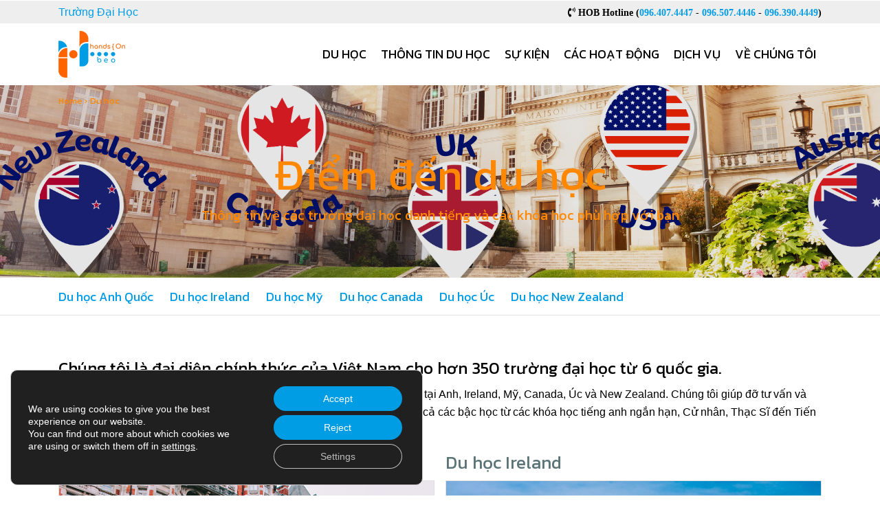

--- FILE ---
content_type: text/html; charset=UTF-8
request_url: https://handson-beo.vn/study-destination/
body_size: 17386
content:
<!DOCTYPE html>
<html lang="vn" class="no-js no-svg">

<head>
    <title>Du học &ndash; Hands On BEO</title>
    <meta charset="UTF-8">
    <meta name="viewport" content="width=device-width, initial-scale=1, maximum-scale=1, user-scalable=no, shrink-to-fit=no">
    <meta name="robots" content="index, follow">
    <meta name="author" content="Hands On Education Consultants">
    <meta http-equiv="x-ua-compatible" content="IE=edge">
    <meta name="theme-color" content="#f36e20">
    <meta name="msapplication-navbutton-color" content="#f36e20">
    <meta name="apple-mobile-web-app-status-bar-style" content="#f36e20">
    <meta name="apple-mobile-web-app-capable" content="yes">
    <meta name="google-site-verification" content="Lm99nWwFEvndyrSTY2KUUAheIDauiv2PEWaDNBr16OA" />
    <meta name="facebook-domain-verification" content="zqbv0pp52rqmtxh71rea6cosbqv7n2" />
    <link rel="shortcut icon" href="https://handson-beo.vn/favicon.ico" type="image/png">
    <link rel="apple-touch-icon" href="https://handson-beo.vn/favicon-apple-touch.png">
    <link rel="apple-touch-icon" sizes="57x57" href="https://handson-beo.vn/favicon/apple-icon-57x57.png">
    <link rel="apple-touch-icon" sizes="60x60" href="https://handson-beo.vn/favicon/apple-icon-60x60.png">
    <link rel="apple-touch-icon" sizes="72x72" href="https://handson-beo.vn/favicon/apple-icon-72x72.png">
    <link rel="apple-touch-icon" sizes="76x76" href="https://handson-beo.vn/favicon/apple-icon-76x76.png">
    <link rel="apple-touch-icon" sizes="114x114" href="https://handson-beo.vn/favicon/apple-icon-114x114.png">
    <link rel="apple-touch-icon" sizes="120x120" href="https://handson-beo.vn/favicon/apple-icon-120x120.png">
    <link rel="apple-touch-icon" sizes="144x144" href="https://handson-beo.vn/favicon/apple-icon-144x144.png">
    <link rel="apple-touch-icon" sizes="152x152" href="https://handson-beo.vn/favicon/apple-icon-152x152.png">
    <link rel="apple-touch-icon" sizes="180x180" href="https://handson-beo.vn/favicon/apple-icon-180x180.png">
    <link rel="icon" type="image/png" sizes="192x192" href="https://handson-beo.vn/favicon/android-icon-192x192.png">
    <link rel="icon" type="image/png" sizes="32x32" href="https://handson-beo.vn/favicon/favicon-32x32.png">
    <link rel="icon" type="image/png" sizes="96x96" href="https://handson-beo.vn/favicon/favicon-96x96.png">
    <link rel="icon" type="image/png" sizes="16x16" href="https://handson-beo.vn/favicon/favicon-16x16.png">
    <link rel="stylesheet" href="https://handson-beo.vn/wp-content/themes/educationtower/assets/js/anijs/css/anicollection.css">

    <meta name='robots' content='max-image-preview:large' />
<link rel="alternate" hreflang="vn" href="https://handson-beo.vn/study-destination/" />

	<!-- This site is optimized with the Yoast SEO Premium plugin v14.5 - https://yoast.com/wordpress/plugins/seo/ -->
	<title>Du học &ndash; Hands On BEO</title>
	<meta name="robots" content="index, follow" />
	<meta name="googlebot" content="index, follow, max-snippet:-1, max-image-preview:large, max-video-preview:-1" />
	<meta name="bingbot" content="index, follow, max-snippet:-1, max-image-preview:large, max-video-preview:-1" />
	<link rel="canonical" href="https://handson-beo.vn/study-destination/" />
	<meta property="og:locale" content="en_US" />
	<meta property="og:type" content="article" />
	<meta property="og:title" content="Du học &ndash; Hands On BEO" />
	<meta property="og:description" content="Chúng tôi là đại diện chính thức của Việt Nam cho hơn 350 trường đại học từ 6 quốc gia. Hands On &#8211; BEO là đại diện tuyển sinh chính thức của các trường đại học tại Anh, Ireland, Mỹ, Canada, Úc và New Zealand. Chúng tôi giúp đỡ tư vấn và đồng hành cùng [&hellip;]" />
	<meta property="og:url" content="https://handson-beo.vn/study-destination/" />
	<meta property="og:site_name" content="Hands On BEO" />
	<meta property="article:publisher" content="https://www.facebook.com/HandsOnEdu" />
	<meta property="article:modified_time" content="2024-01-26T07:10:29+00:00" />
	<meta property="fb:app_id" content="278483339514828" />
	<meta name="twitter:card" content="summary_large_image" />
	<meta name="twitter:creator" content="@rongrin@hands-on.co.th" />
	<meta name="twitter:site" content="@HandsOn_Edu" />
	<script type="application/ld+json" class="yoast-schema-graph">{"@context":"https://schema.org","@graph":[{"@type":"WebSite","@id":"https://handson-beo.vn/#website","url":"https://handson-beo.vn/","name":"Hands On BEO","description":"","potentialAction":[{"@type":"SearchAction","target":"https://handson-beo.vn/?s={search_term_string}","query-input":"required name=search_term_string"}],"inLanguage":"vn"},{"@type":"WebPage","@id":"https://handson-beo.vn/study-destination/#webpage","url":"https://handson-beo.vn/study-destination/","name":"Du h\u1ecdc &ndash; Hands On BEO","isPartOf":{"@id":"https://handson-beo.vn/#website"},"datePublished":"2019-10-15T05:54:04+00:00","dateModified":"2024-01-26T07:10:29+00:00","breadcrumb":{"@id":"https://handson-beo.vn/study-destination/#breadcrumb"},"inLanguage":"vn","potentialAction":[{"@type":"ReadAction","target":["https://handson-beo.vn/study-destination/"]}]},{"@type":"BreadcrumbList","@id":"https://handson-beo.vn/study-destination/#breadcrumb","itemListElement":[{"@type":"ListItem","position":1,"item":{"@type":"WebPage","@id":"http://handson-beo.vn/","url":"http://handson-beo.vn/","name":"Home"}},{"@type":"ListItem","position":2,"item":{"@type":"WebPage","@id":"https://handson-beo.vn/study-destination/","url":"https://handson-beo.vn/study-destination/","name":"Du h\u1ecdc"}}]}]}</script>
	<!-- / Yoast SEO Premium plugin. -->


<link rel="alternate" type="application/rss+xml" title="Hands On BEO &raquo; Feed" href="https://handson-beo.vn/feed/" />
<link rel="alternate" type="application/rss+xml" title="Hands On BEO &raquo; Comments Feed" href="https://handson-beo.vn/comments/feed/" />
<script type="text/javascript">
window._wpemojiSettings = {"baseUrl":"https:\/\/s.w.org\/images\/core\/emoji\/14.0.0\/72x72\/","ext":".png","svgUrl":"https:\/\/s.w.org\/images\/core\/emoji\/14.0.0\/svg\/","svgExt":".svg","source":{"concatemoji":"https:\/\/handson-beo.vn\/wp-includes\/js\/wp-emoji-release.min.js?ver=6.2.8"}};
/*! This file is auto-generated */
!function(e,a,t){var n,r,o,i=a.createElement("canvas"),p=i.getContext&&i.getContext("2d");function s(e,t){p.clearRect(0,0,i.width,i.height),p.fillText(e,0,0);e=i.toDataURL();return p.clearRect(0,0,i.width,i.height),p.fillText(t,0,0),e===i.toDataURL()}function c(e){var t=a.createElement("script");t.src=e,t.defer=t.type="text/javascript",a.getElementsByTagName("head")[0].appendChild(t)}for(o=Array("flag","emoji"),t.supports={everything:!0,everythingExceptFlag:!0},r=0;r<o.length;r++)t.supports[o[r]]=function(e){if(p&&p.fillText)switch(p.textBaseline="top",p.font="600 32px Arial",e){case"flag":return s("\ud83c\udff3\ufe0f\u200d\u26a7\ufe0f","\ud83c\udff3\ufe0f\u200b\u26a7\ufe0f")?!1:!s("\ud83c\uddfa\ud83c\uddf3","\ud83c\uddfa\u200b\ud83c\uddf3")&&!s("\ud83c\udff4\udb40\udc67\udb40\udc62\udb40\udc65\udb40\udc6e\udb40\udc67\udb40\udc7f","\ud83c\udff4\u200b\udb40\udc67\u200b\udb40\udc62\u200b\udb40\udc65\u200b\udb40\udc6e\u200b\udb40\udc67\u200b\udb40\udc7f");case"emoji":return!s("\ud83e\udef1\ud83c\udffb\u200d\ud83e\udef2\ud83c\udfff","\ud83e\udef1\ud83c\udffb\u200b\ud83e\udef2\ud83c\udfff")}return!1}(o[r]),t.supports.everything=t.supports.everything&&t.supports[o[r]],"flag"!==o[r]&&(t.supports.everythingExceptFlag=t.supports.everythingExceptFlag&&t.supports[o[r]]);t.supports.everythingExceptFlag=t.supports.everythingExceptFlag&&!t.supports.flag,t.DOMReady=!1,t.readyCallback=function(){t.DOMReady=!0},t.supports.everything||(n=function(){t.readyCallback()},a.addEventListener?(a.addEventListener("DOMContentLoaded",n,!1),e.addEventListener("load",n,!1)):(e.attachEvent("onload",n),a.attachEvent("onreadystatechange",function(){"complete"===a.readyState&&t.readyCallback()})),(e=t.source||{}).concatemoji?c(e.concatemoji):e.wpemoji&&e.twemoji&&(c(e.twemoji),c(e.wpemoji)))}(window,document,window._wpemojiSettings);
</script>
<style type="text/css">
img.wp-smiley,
img.emoji {
	display: inline !important;
	border: none !important;
	box-shadow: none !important;
	height: 1em !important;
	width: 1em !important;
	margin: 0 0.07em !important;
	vertical-align: -0.1em !important;
	background: none !important;
	padding: 0 !important;
}
</style>
	<link rel='stylesheet' id='wp-block-library-css' href='https://handson-beo.vn/wp-includes/css/dist/block-library/style.min.css?ver=6.2.8' type='text/css' media='all' />
<style id='wp-block-library-theme-inline-css' type='text/css'>
.wp-block-audio figcaption{color:#555;font-size:13px;text-align:center}.is-dark-theme .wp-block-audio figcaption{color:hsla(0,0%,100%,.65)}.wp-block-audio{margin:0 0 1em}.wp-block-code{border:1px solid #ccc;border-radius:4px;font-family:Menlo,Consolas,monaco,monospace;padding:.8em 1em}.wp-block-embed figcaption{color:#555;font-size:13px;text-align:center}.is-dark-theme .wp-block-embed figcaption{color:hsla(0,0%,100%,.65)}.wp-block-embed{margin:0 0 1em}.blocks-gallery-caption{color:#555;font-size:13px;text-align:center}.is-dark-theme .blocks-gallery-caption{color:hsla(0,0%,100%,.65)}.wp-block-image figcaption{color:#555;font-size:13px;text-align:center}.is-dark-theme .wp-block-image figcaption{color:hsla(0,0%,100%,.65)}.wp-block-image{margin:0 0 1em}.wp-block-pullquote{border-bottom:4px solid;border-top:4px solid;color:currentColor;margin-bottom:1.75em}.wp-block-pullquote cite,.wp-block-pullquote footer,.wp-block-pullquote__citation{color:currentColor;font-size:.8125em;font-style:normal;text-transform:uppercase}.wp-block-quote{border-left:.25em solid;margin:0 0 1.75em;padding-left:1em}.wp-block-quote cite,.wp-block-quote footer{color:currentColor;font-size:.8125em;font-style:normal;position:relative}.wp-block-quote.has-text-align-right{border-left:none;border-right:.25em solid;padding-left:0;padding-right:1em}.wp-block-quote.has-text-align-center{border:none;padding-left:0}.wp-block-quote.is-large,.wp-block-quote.is-style-large,.wp-block-quote.is-style-plain{border:none}.wp-block-search .wp-block-search__label{font-weight:700}.wp-block-search__button{border:1px solid #ccc;padding:.375em .625em}:where(.wp-block-group.has-background){padding:1.25em 2.375em}.wp-block-separator.has-css-opacity{opacity:.4}.wp-block-separator{border:none;border-bottom:2px solid;margin-left:auto;margin-right:auto}.wp-block-separator.has-alpha-channel-opacity{opacity:1}.wp-block-separator:not(.is-style-wide):not(.is-style-dots){width:100px}.wp-block-separator.has-background:not(.is-style-dots){border-bottom:none;height:1px}.wp-block-separator.has-background:not(.is-style-wide):not(.is-style-dots){height:2px}.wp-block-table{margin:0 0 1em}.wp-block-table td,.wp-block-table th{word-break:normal}.wp-block-table figcaption{color:#555;font-size:13px;text-align:center}.is-dark-theme .wp-block-table figcaption{color:hsla(0,0%,100%,.65)}.wp-block-video figcaption{color:#555;font-size:13px;text-align:center}.is-dark-theme .wp-block-video figcaption{color:hsla(0,0%,100%,.65)}.wp-block-video{margin:0 0 1em}.wp-block-template-part.has-background{margin-bottom:0;margin-top:0;padding:1.25em 2.375em}
</style>
<link rel='stylesheet' id='classic-theme-styles-css' href='https://handson-beo.vn/wp-includes/css/classic-themes.min.css?ver=6.2.8' type='text/css' media='all' />
<style id='global-styles-inline-css' type='text/css'>
body{--wp--preset--color--black: #000000;--wp--preset--color--cyan-bluish-gray: #abb8c3;--wp--preset--color--white: #ffffff;--wp--preset--color--pale-pink: #f78da7;--wp--preset--color--vivid-red: #cf2e2e;--wp--preset--color--luminous-vivid-orange: #ff6900;--wp--preset--color--luminous-vivid-amber: #fcb900;--wp--preset--color--light-green-cyan: #7bdcb5;--wp--preset--color--vivid-green-cyan: #00d084;--wp--preset--color--pale-cyan-blue: #8ed1fc;--wp--preset--color--vivid-cyan-blue: #0693e3;--wp--preset--color--vivid-purple: #9b51e0;--wp--preset--gradient--vivid-cyan-blue-to-vivid-purple: linear-gradient(135deg,rgba(6,147,227,1) 0%,rgb(155,81,224) 100%);--wp--preset--gradient--light-green-cyan-to-vivid-green-cyan: linear-gradient(135deg,rgb(122,220,180) 0%,rgb(0,208,130) 100%);--wp--preset--gradient--luminous-vivid-amber-to-luminous-vivid-orange: linear-gradient(135deg,rgba(252,185,0,1) 0%,rgba(255,105,0,1) 100%);--wp--preset--gradient--luminous-vivid-orange-to-vivid-red: linear-gradient(135deg,rgba(255,105,0,1) 0%,rgb(207,46,46) 100%);--wp--preset--gradient--very-light-gray-to-cyan-bluish-gray: linear-gradient(135deg,rgb(238,238,238) 0%,rgb(169,184,195) 100%);--wp--preset--gradient--cool-to-warm-spectrum: linear-gradient(135deg,rgb(74,234,220) 0%,rgb(151,120,209) 20%,rgb(207,42,186) 40%,rgb(238,44,130) 60%,rgb(251,105,98) 80%,rgb(254,248,76) 100%);--wp--preset--gradient--blush-light-purple: linear-gradient(135deg,rgb(255,206,236) 0%,rgb(152,150,240) 100%);--wp--preset--gradient--blush-bordeaux: linear-gradient(135deg,rgb(254,205,165) 0%,rgb(254,45,45) 50%,rgb(107,0,62) 100%);--wp--preset--gradient--luminous-dusk: linear-gradient(135deg,rgb(255,203,112) 0%,rgb(199,81,192) 50%,rgb(65,88,208) 100%);--wp--preset--gradient--pale-ocean: linear-gradient(135deg,rgb(255,245,203) 0%,rgb(182,227,212) 50%,rgb(51,167,181) 100%);--wp--preset--gradient--electric-grass: linear-gradient(135deg,rgb(202,248,128) 0%,rgb(113,206,126) 100%);--wp--preset--gradient--midnight: linear-gradient(135deg,rgb(2,3,129) 0%,rgb(40,116,252) 100%);--wp--preset--duotone--dark-grayscale: url('#wp-duotone-dark-grayscale');--wp--preset--duotone--grayscale: url('#wp-duotone-grayscale');--wp--preset--duotone--purple-yellow: url('#wp-duotone-purple-yellow');--wp--preset--duotone--blue-red: url('#wp-duotone-blue-red');--wp--preset--duotone--midnight: url('#wp-duotone-midnight');--wp--preset--duotone--magenta-yellow: url('#wp-duotone-magenta-yellow');--wp--preset--duotone--purple-green: url('#wp-duotone-purple-green');--wp--preset--duotone--blue-orange: url('#wp-duotone-blue-orange');--wp--preset--font-size--small: 13px;--wp--preset--font-size--medium: 20px;--wp--preset--font-size--large: 36px;--wp--preset--font-size--x-large: 42px;--wp--preset--spacing--20: 0.44rem;--wp--preset--spacing--30: 0.67rem;--wp--preset--spacing--40: 1rem;--wp--preset--spacing--50: 1.5rem;--wp--preset--spacing--60: 2.25rem;--wp--preset--spacing--70: 3.38rem;--wp--preset--spacing--80: 5.06rem;--wp--preset--shadow--natural: 6px 6px 9px rgba(0, 0, 0, 0.2);--wp--preset--shadow--deep: 12px 12px 50px rgba(0, 0, 0, 0.4);--wp--preset--shadow--sharp: 6px 6px 0px rgba(0, 0, 0, 0.2);--wp--preset--shadow--outlined: 6px 6px 0px -3px rgba(255, 255, 255, 1), 6px 6px rgba(0, 0, 0, 1);--wp--preset--shadow--crisp: 6px 6px 0px rgba(0, 0, 0, 1);}:where(.is-layout-flex){gap: 0.5em;}body .is-layout-flow > .alignleft{float: left;margin-inline-start: 0;margin-inline-end: 2em;}body .is-layout-flow > .alignright{float: right;margin-inline-start: 2em;margin-inline-end: 0;}body .is-layout-flow > .aligncenter{margin-left: auto !important;margin-right: auto !important;}body .is-layout-constrained > .alignleft{float: left;margin-inline-start: 0;margin-inline-end: 2em;}body .is-layout-constrained > .alignright{float: right;margin-inline-start: 2em;margin-inline-end: 0;}body .is-layout-constrained > .aligncenter{margin-left: auto !important;margin-right: auto !important;}body .is-layout-constrained > :where(:not(.alignleft):not(.alignright):not(.alignfull)){max-width: var(--wp--style--global--content-size);margin-left: auto !important;margin-right: auto !important;}body .is-layout-constrained > .alignwide{max-width: var(--wp--style--global--wide-size);}body .is-layout-flex{display: flex;}body .is-layout-flex{flex-wrap: wrap;align-items: center;}body .is-layout-flex > *{margin: 0;}:where(.wp-block-columns.is-layout-flex){gap: 2em;}.has-black-color{color: var(--wp--preset--color--black) !important;}.has-cyan-bluish-gray-color{color: var(--wp--preset--color--cyan-bluish-gray) !important;}.has-white-color{color: var(--wp--preset--color--white) !important;}.has-pale-pink-color{color: var(--wp--preset--color--pale-pink) !important;}.has-vivid-red-color{color: var(--wp--preset--color--vivid-red) !important;}.has-luminous-vivid-orange-color{color: var(--wp--preset--color--luminous-vivid-orange) !important;}.has-luminous-vivid-amber-color{color: var(--wp--preset--color--luminous-vivid-amber) !important;}.has-light-green-cyan-color{color: var(--wp--preset--color--light-green-cyan) !important;}.has-vivid-green-cyan-color{color: var(--wp--preset--color--vivid-green-cyan) !important;}.has-pale-cyan-blue-color{color: var(--wp--preset--color--pale-cyan-blue) !important;}.has-vivid-cyan-blue-color{color: var(--wp--preset--color--vivid-cyan-blue) !important;}.has-vivid-purple-color{color: var(--wp--preset--color--vivid-purple) !important;}.has-black-background-color{background-color: var(--wp--preset--color--black) !important;}.has-cyan-bluish-gray-background-color{background-color: var(--wp--preset--color--cyan-bluish-gray) !important;}.has-white-background-color{background-color: var(--wp--preset--color--white) !important;}.has-pale-pink-background-color{background-color: var(--wp--preset--color--pale-pink) !important;}.has-vivid-red-background-color{background-color: var(--wp--preset--color--vivid-red) !important;}.has-luminous-vivid-orange-background-color{background-color: var(--wp--preset--color--luminous-vivid-orange) !important;}.has-luminous-vivid-amber-background-color{background-color: var(--wp--preset--color--luminous-vivid-amber) !important;}.has-light-green-cyan-background-color{background-color: var(--wp--preset--color--light-green-cyan) !important;}.has-vivid-green-cyan-background-color{background-color: var(--wp--preset--color--vivid-green-cyan) !important;}.has-pale-cyan-blue-background-color{background-color: var(--wp--preset--color--pale-cyan-blue) !important;}.has-vivid-cyan-blue-background-color{background-color: var(--wp--preset--color--vivid-cyan-blue) !important;}.has-vivid-purple-background-color{background-color: var(--wp--preset--color--vivid-purple) !important;}.has-black-border-color{border-color: var(--wp--preset--color--black) !important;}.has-cyan-bluish-gray-border-color{border-color: var(--wp--preset--color--cyan-bluish-gray) !important;}.has-white-border-color{border-color: var(--wp--preset--color--white) !important;}.has-pale-pink-border-color{border-color: var(--wp--preset--color--pale-pink) !important;}.has-vivid-red-border-color{border-color: var(--wp--preset--color--vivid-red) !important;}.has-luminous-vivid-orange-border-color{border-color: var(--wp--preset--color--luminous-vivid-orange) !important;}.has-luminous-vivid-amber-border-color{border-color: var(--wp--preset--color--luminous-vivid-amber) !important;}.has-light-green-cyan-border-color{border-color: var(--wp--preset--color--light-green-cyan) !important;}.has-vivid-green-cyan-border-color{border-color: var(--wp--preset--color--vivid-green-cyan) !important;}.has-pale-cyan-blue-border-color{border-color: var(--wp--preset--color--pale-cyan-blue) !important;}.has-vivid-cyan-blue-border-color{border-color: var(--wp--preset--color--vivid-cyan-blue) !important;}.has-vivid-purple-border-color{border-color: var(--wp--preset--color--vivid-purple) !important;}.has-vivid-cyan-blue-to-vivid-purple-gradient-background{background: var(--wp--preset--gradient--vivid-cyan-blue-to-vivid-purple) !important;}.has-light-green-cyan-to-vivid-green-cyan-gradient-background{background: var(--wp--preset--gradient--light-green-cyan-to-vivid-green-cyan) !important;}.has-luminous-vivid-amber-to-luminous-vivid-orange-gradient-background{background: var(--wp--preset--gradient--luminous-vivid-amber-to-luminous-vivid-orange) !important;}.has-luminous-vivid-orange-to-vivid-red-gradient-background{background: var(--wp--preset--gradient--luminous-vivid-orange-to-vivid-red) !important;}.has-very-light-gray-to-cyan-bluish-gray-gradient-background{background: var(--wp--preset--gradient--very-light-gray-to-cyan-bluish-gray) !important;}.has-cool-to-warm-spectrum-gradient-background{background: var(--wp--preset--gradient--cool-to-warm-spectrum) !important;}.has-blush-light-purple-gradient-background{background: var(--wp--preset--gradient--blush-light-purple) !important;}.has-blush-bordeaux-gradient-background{background: var(--wp--preset--gradient--blush-bordeaux) !important;}.has-luminous-dusk-gradient-background{background: var(--wp--preset--gradient--luminous-dusk) !important;}.has-pale-ocean-gradient-background{background: var(--wp--preset--gradient--pale-ocean) !important;}.has-electric-grass-gradient-background{background: var(--wp--preset--gradient--electric-grass) !important;}.has-midnight-gradient-background{background: var(--wp--preset--gradient--midnight) !important;}.has-small-font-size{font-size: var(--wp--preset--font-size--small) !important;}.has-medium-font-size{font-size: var(--wp--preset--font-size--medium) !important;}.has-large-font-size{font-size: var(--wp--preset--font-size--large) !important;}.has-x-large-font-size{font-size: var(--wp--preset--font-size--x-large) !important;}
.wp-block-navigation a:where(:not(.wp-element-button)){color: inherit;}
:where(.wp-block-columns.is-layout-flex){gap: 2em;}
.wp-block-pullquote{font-size: 1.5em;line-height: 1.6;}
</style>
<link rel='stylesheet' id='ppress-frontend-css' href='https://handson-beo.vn/wp-content/plugins/wp-user-avatar/assets/css/frontend.min.css?ver=4.10.1' type='text/css' media='all' />
<link rel='stylesheet' id='ppress-flatpickr-css' href='https://handson-beo.vn/wp-content/plugins/wp-user-avatar/assets/flatpickr/flatpickr.min.css?ver=4.10.1' type='text/css' media='all' />
<link rel='stylesheet' id='ppress-select2-css' href='https://handson-beo.vn/wp-content/plugins/wp-user-avatar/assets/select2/select2.min.css?ver=6.2.8' type='text/css' media='all' />
<link rel='stylesheet' id='wpml-legacy-dropdown-0-css' href='//handson-beo.vn/wp-content/plugins/sitepress-multilingual-cms/templates/language-switchers/legacy-dropdown/style.css?ver=1' type='text/css' media='all' />
<link rel='stylesheet' id='cms-navigation-style-base-css' href='https://handson-beo.vn/wp-content/plugins/wpml-cms-nav/res/css/cms-navigation-base.css?ver=1.5.5' type='text/css' media='screen' />
<link rel='stylesheet' id='cms-navigation-style-css' href='https://handson-beo.vn/wp-content/plugins/wpml-cms-nav/res/css/cms-navigation.css?ver=1.5.5' type='text/css' media='screen' />
<link rel='stylesheet' id='moove_gdpr_frontend-css' href='https://handson-beo.vn/wp-content/plugins/gdpr-cookie-compliance/dist/styles/gdpr-main-nf.css?ver=4.15.3' type='text/css' media='all' />
<style id='moove_gdpr_frontend-inline-css' type='text/css'>
				#moove_gdpr_cookie_modal .moove-gdpr-modal-content .moove-gdpr-tab-main h3.tab-title, 
				#moove_gdpr_cookie_modal .moove-gdpr-modal-content .moove-gdpr-tab-main span.tab-title,
				#moove_gdpr_cookie_modal .moove-gdpr-modal-content .moove-gdpr-modal-left-content #moove-gdpr-menu li a, 
				#moove_gdpr_cookie_modal .moove-gdpr-modal-content .moove-gdpr-modal-left-content #moove-gdpr-menu li button,
				#moove_gdpr_cookie_modal .moove-gdpr-modal-content .moove-gdpr-modal-left-content .moove-gdpr-branding-cnt a,
				#moove_gdpr_cookie_modal .moove-gdpr-modal-content .moove-gdpr-modal-footer-content .moove-gdpr-button-holder a.mgbutton, 
				#moove_gdpr_cookie_modal .moove-gdpr-modal-content .moove-gdpr-modal-footer-content .moove-gdpr-button-holder button.mgbutton,
				#moove_gdpr_cookie_modal .cookie-switch .cookie-slider:after, 
				#moove_gdpr_cookie_modal .cookie-switch .slider:after, 
				#moove_gdpr_cookie_modal .switch .cookie-slider:after, 
				#moove_gdpr_cookie_modal .switch .slider:after,
				#moove_gdpr_cookie_info_bar .moove-gdpr-info-bar-container .moove-gdpr-info-bar-content p, 
				#moove_gdpr_cookie_info_bar .moove-gdpr-info-bar-container .moove-gdpr-info-bar-content p a,
				#moove_gdpr_cookie_info_bar .moove-gdpr-info-bar-container .moove-gdpr-info-bar-content a.mgbutton, 
				#moove_gdpr_cookie_info_bar .moove-gdpr-info-bar-container .moove-gdpr-info-bar-content button.mgbutton,
				#moove_gdpr_cookie_modal .moove-gdpr-modal-content .moove-gdpr-tab-main .moove-gdpr-tab-main-content h1, 
				#moove_gdpr_cookie_modal .moove-gdpr-modal-content .moove-gdpr-tab-main .moove-gdpr-tab-main-content h2, 
				#moove_gdpr_cookie_modal .moove-gdpr-modal-content .moove-gdpr-tab-main .moove-gdpr-tab-main-content h3, 
				#moove_gdpr_cookie_modal .moove-gdpr-modal-content .moove-gdpr-tab-main .moove-gdpr-tab-main-content h4, 
				#moove_gdpr_cookie_modal .moove-gdpr-modal-content .moove-gdpr-tab-main .moove-gdpr-tab-main-content h5, 
				#moove_gdpr_cookie_modal .moove-gdpr-modal-content .moove-gdpr-tab-main .moove-gdpr-tab-main-content h6,
				#moove_gdpr_cookie_modal .moove-gdpr-modal-content.moove_gdpr_modal_theme_v2 .moove-gdpr-modal-title .tab-title,
				#moove_gdpr_cookie_modal .moove-gdpr-modal-content.moove_gdpr_modal_theme_v2 .moove-gdpr-tab-main h3.tab-title, 
				#moove_gdpr_cookie_modal .moove-gdpr-modal-content.moove_gdpr_modal_theme_v2 .moove-gdpr-tab-main span.tab-title,
				#moove_gdpr_cookie_modal .moove-gdpr-modal-content.moove_gdpr_modal_theme_v2 .moove-gdpr-branding-cnt a {
				 	font-weight: inherit				}
			#moove_gdpr_cookie_modal,#moove_gdpr_cookie_info_bar,.gdpr_cookie_settings_shortcode_content{font-family:inherit}#moove_gdpr_save_popup_settings_button{background-color:#373737;color:#fff}#moove_gdpr_save_popup_settings_button:hover{background-color:#000}#moove_gdpr_cookie_info_bar .moove-gdpr-info-bar-container .moove-gdpr-info-bar-content a.mgbutton,#moove_gdpr_cookie_info_bar .moove-gdpr-info-bar-container .moove-gdpr-info-bar-content button.mgbutton{background-color:#009de5}#moove_gdpr_cookie_modal .moove-gdpr-modal-content .moove-gdpr-modal-footer-content .moove-gdpr-button-holder a.mgbutton,#moove_gdpr_cookie_modal .moove-gdpr-modal-content .moove-gdpr-modal-footer-content .moove-gdpr-button-holder button.mgbutton,.gdpr_cookie_settings_shortcode_content .gdpr-shr-button.button-green{background-color:#009de5;border-color:#009de5}#moove_gdpr_cookie_modal .moove-gdpr-modal-content .moove-gdpr-modal-footer-content .moove-gdpr-button-holder a.mgbutton:hover,#moove_gdpr_cookie_modal .moove-gdpr-modal-content .moove-gdpr-modal-footer-content .moove-gdpr-button-holder button.mgbutton:hover,.gdpr_cookie_settings_shortcode_content .gdpr-shr-button.button-green:hover{background-color:#fff;color:#009de5}#moove_gdpr_cookie_modal .moove-gdpr-modal-content .moove-gdpr-modal-close i,#moove_gdpr_cookie_modal .moove-gdpr-modal-content .moove-gdpr-modal-close span.gdpr-icon{background-color:#009de5;border:1px solid #009de5}#moove_gdpr_cookie_info_bar span.change-settings-button.focus-g,#moove_gdpr_cookie_info_bar span.change-settings-button:focus,#moove_gdpr_cookie_info_bar button.change-settings-button.focus-g,#moove_gdpr_cookie_info_bar button.change-settings-button:focus{-webkit-box-shadow:0 0 1px 3px #009de5;-moz-box-shadow:0 0 1px 3px #009de5;box-shadow:0 0 1px 3px #009de5}#moove_gdpr_cookie_modal .moove-gdpr-modal-content .moove-gdpr-modal-close i:hover,#moove_gdpr_cookie_modal .moove-gdpr-modal-content .moove-gdpr-modal-close span.gdpr-icon:hover,#moove_gdpr_cookie_info_bar span[data-href]>u.change-settings-button{color:#009de5}#moove_gdpr_cookie_modal .moove-gdpr-modal-content .moove-gdpr-modal-left-content #moove-gdpr-menu li.menu-item-selected a span.gdpr-icon,#moove_gdpr_cookie_modal .moove-gdpr-modal-content .moove-gdpr-modal-left-content #moove-gdpr-menu li.menu-item-selected button span.gdpr-icon{color:inherit}#moove_gdpr_cookie_modal .moove-gdpr-modal-content .moove-gdpr-modal-left-content #moove-gdpr-menu li a span.gdpr-icon,#moove_gdpr_cookie_modal .moove-gdpr-modal-content .moove-gdpr-modal-left-content #moove-gdpr-menu li button span.gdpr-icon{color:inherit}#moove_gdpr_cookie_modal .gdpr-acc-link{line-height:0;font-size:0;color:transparent;position:absolute}#moove_gdpr_cookie_modal .moove-gdpr-modal-content .moove-gdpr-modal-close:hover i,#moove_gdpr_cookie_modal .moove-gdpr-modal-content .moove-gdpr-modal-left-content #moove-gdpr-menu li a,#moove_gdpr_cookie_modal .moove-gdpr-modal-content .moove-gdpr-modal-left-content #moove-gdpr-menu li button,#moove_gdpr_cookie_modal .moove-gdpr-modal-content .moove-gdpr-modal-left-content #moove-gdpr-menu li button i,#moove_gdpr_cookie_modal .moove-gdpr-modal-content .moove-gdpr-modal-left-content #moove-gdpr-menu li a i,#moove_gdpr_cookie_modal .moove-gdpr-modal-content .moove-gdpr-tab-main .moove-gdpr-tab-main-content a:hover,#moove_gdpr_cookie_info_bar.moove-gdpr-dark-scheme .moove-gdpr-info-bar-container .moove-gdpr-info-bar-content a.mgbutton:hover,#moove_gdpr_cookie_info_bar.moove-gdpr-dark-scheme .moove-gdpr-info-bar-container .moove-gdpr-info-bar-content button.mgbutton:hover,#moove_gdpr_cookie_info_bar.moove-gdpr-dark-scheme .moove-gdpr-info-bar-container .moove-gdpr-info-bar-content a:hover,#moove_gdpr_cookie_info_bar.moove-gdpr-dark-scheme .moove-gdpr-info-bar-container .moove-gdpr-info-bar-content button:hover,#moove_gdpr_cookie_info_bar.moove-gdpr-dark-scheme .moove-gdpr-info-bar-container .moove-gdpr-info-bar-content span.change-settings-button:hover,#moove_gdpr_cookie_info_bar.moove-gdpr-dark-scheme .moove-gdpr-info-bar-container .moove-gdpr-info-bar-content button.change-settings-button:hover,#moove_gdpr_cookie_info_bar.moove-gdpr-dark-scheme .moove-gdpr-info-bar-container .moove-gdpr-info-bar-content u.change-settings-button:hover,#moove_gdpr_cookie_info_bar span[data-href]>u.change-settings-button,#moove_gdpr_cookie_info_bar.moove-gdpr-dark-scheme .moove-gdpr-info-bar-container .moove-gdpr-info-bar-content a.mgbutton.focus-g,#moove_gdpr_cookie_info_bar.moove-gdpr-dark-scheme .moove-gdpr-info-bar-container .moove-gdpr-info-bar-content button.mgbutton.focus-g,#moove_gdpr_cookie_info_bar.moove-gdpr-dark-scheme .moove-gdpr-info-bar-container .moove-gdpr-info-bar-content a.focus-g,#moove_gdpr_cookie_info_bar.moove-gdpr-dark-scheme .moove-gdpr-info-bar-container .moove-gdpr-info-bar-content button.focus-g,#moove_gdpr_cookie_info_bar.moove-gdpr-dark-scheme .moove-gdpr-info-bar-container .moove-gdpr-info-bar-content a.mgbutton:focus,#moove_gdpr_cookie_info_bar.moove-gdpr-dark-scheme .moove-gdpr-info-bar-container .moove-gdpr-info-bar-content button.mgbutton:focus,#moove_gdpr_cookie_info_bar.moove-gdpr-dark-scheme .moove-gdpr-info-bar-container .moove-gdpr-info-bar-content a:focus,#moove_gdpr_cookie_info_bar.moove-gdpr-dark-scheme .moove-gdpr-info-bar-container .moove-gdpr-info-bar-content button:focus,#moove_gdpr_cookie_info_bar.moove-gdpr-dark-scheme .moove-gdpr-info-bar-container .moove-gdpr-info-bar-content span.change-settings-button.focus-g,span.change-settings-button:focus,button.change-settings-button.focus-g,button.change-settings-button:focus,#moove_gdpr_cookie_info_bar.moove-gdpr-dark-scheme .moove-gdpr-info-bar-container .moove-gdpr-info-bar-content u.change-settings-button.focus-g,#moove_gdpr_cookie_info_bar.moove-gdpr-dark-scheme .moove-gdpr-info-bar-container .moove-gdpr-info-bar-content u.change-settings-button:focus{color:#009de5}#moove_gdpr_cookie_modal.gdpr_lightbox-hide{display:none}
</style>
<script type='text/javascript' src='https://handson-beo.vn/wp-includes/js/jquery/jquery.min.js?ver=3.6.4' id='jquery-core-js'></script>
<script type='text/javascript' src='https://handson-beo.vn/wp-includes/js/jquery/jquery-migrate.min.js?ver=3.4.0' id='jquery-migrate-js'></script>
<script type='text/javascript' src='https://handson-beo.vn/wp-content/plugins/sitepress-multilingual-cms/res/js/jquery.cookie.js?ver=4.4.9' id='jquery.cookie-js'></script>
<script type='text/javascript' id='wpml-cookie-js-extra'>
/* <![CDATA[ */
var wpml_cookies = {"wp-wpml_current_language":{"value":"vn","expires":1,"path":"\/"}};
var wpml_cookies = {"wp-wpml_current_language":{"value":"vn","expires":1,"path":"\/"}};
/* ]]> */
</script>
<script type='text/javascript' src='https://handson-beo.vn/wp-content/plugins/sitepress-multilingual-cms/res/js/cookies/language-cookie.js?ver=4.4.9' id='wpml-cookie-js'></script>
<script type='text/javascript' src='https://handson-beo.vn/wp-content/plugins/wp-user-avatar/assets/flatpickr/flatpickr.min.js?ver=4.10.1' id='ppress-flatpickr-js'></script>
<script type='text/javascript' src='https://handson-beo.vn/wp-content/plugins/wp-user-avatar/assets/select2/select2.min.js?ver=4.10.1' id='ppress-select2-js'></script>
<script type='text/javascript' src='//handson-beo.vn/wp-content/plugins/sitepress-multilingual-cms/templates/language-switchers/legacy-dropdown/script.js?ver=1' id='wpml-legacy-dropdown-0-js'></script>
<link rel="https://api.w.org/" href="https://handson-beo.vn/wp-json/" /><link rel="alternate" type="application/json" href="https://handson-beo.vn/wp-json/wp/v2/pages/105165" /><link rel="EditURI" type="application/rsd+xml" title="RSD" href="https://handson-beo.vn/xmlrpc.php?rsd" />
<link rel="wlwmanifest" type="application/wlwmanifest+xml" href="https://handson-beo.vn/wp-includes/wlwmanifest.xml" />
<meta name="generator" content="WordPress 6.2.8" />
<link rel='shortlink' href='https://handson-beo.vn/?p=105165' />
<link rel="alternate" type="application/json+oembed" href="https://handson-beo.vn/wp-json/oembed/1.0/embed?url=https%3A%2F%2Fhandson-beo.vn%2Fstudy-destination%2F" />
<link rel="alternate" type="text/xml+oembed" href="https://handson-beo.vn/wp-json/oembed/1.0/embed?url=https%3A%2F%2Fhandson-beo.vn%2Fstudy-destination%2F&#038;format=xml" />
<meta name="generator" content="WPML ver:4.4.9 stt:65;" />

<!-- This site is using AdRotate v5.12.1 to display their advertisements - https://ajdg.solutions/ -->
<!-- AdRotate CSS -->
<style type="text/css" media="screen">
	.g { margin:0px; padding:0px; overflow:hidden; line-height:1; zoom:1; }
	.g img { height:auto; }
	.g-col { position:relative; float:left; }
	.g-col:first-child { margin-left: 0; }
	.g-col:last-child { margin-right: 0; }
	.g-1 { margin:0px;  width:100%; max-width:300px; height:100%; max-height:250px; }
	.g-2 { margin:0px;  width:100%; max-width:300px; height:100%; max-height:600px; }
	.g-3 { margin:0px;  width:100%; max-width:300px; height:100%; max-height:250px; }
	.g-4 { margin:0px;  width:100%; max-width:300px; height:100%; max-height:250px; }
	.g-5 { margin:0px;  width:100%; max-width:300px; height:100%; max-height:250px; }
	.g-6 { margin:0px;  width:100%; max-width:720px; height:100%; max-height:90px; }
	.g-7 { margin:0px;  width:100%; max-width:720px; height:100%; max-height:90px; }
	@media only screen and (max-width: 480px) {
		.g-col, .g-dyn, .g-single { width:100%; margin-left:0; margin-right:0; }
	}
</style>
<!-- /AdRotate CSS -->

<!-- There is no amphtml version available for this URL. -->		<style type="text/css" id="wp-custom-css">
			.map-responsive{
    overflow:hidden;
    padding-bottom:56.25%;
    position:relative;
    height:0;
}
.map-responsive iframe{
    left:0;
    top:0;
    height:100%;
    width:100%;
    position:absolute;
}

.top-navbar {
  background-color: #eeeeee;
}
		</style>
		
    <link rel="stylesheet" href="https://handson-beo.vn/wp-content/themes/educationtower/assets/css/bootstrap.min.css">
    <link rel="stylesheet" href="https://handson-beo.vn/wp-content/themes/educationtower/assets/css/fontawesome-all.min.css">
    <link href="https://fonts.googleapis.com/css?family=Kanit&display=swap&subset=thai" rel="stylesheet">
    <link rel="stylesheet" href="https://handson-beo.vn/wp-content/themes/educationtower/assets/css/app.css">
    <link rel="stylesheet" href="https://handson-beo.vn/wp-content/themes/educationtower/assets/css/style.css">
    <link rel="stylesheet" href="https://handson-beo.vn/wp-content/themes/educationtower/assets/css/print.css">
    <link rel="stylesheet" href="https://handson-beo.vn/wp-content/themes/educationtower/assets/css/responsive.css">
    <link rel="stylesheet" href="https://handson-beo.vn/wp-content/themes/educationtower/assets/css/custom.css">


    <script src="https://handson-beo.vn/wp-content/themes/educationtower/assets/js/jquery-3.4.1.min.js"></script>
    <script src="https://handson-beo.vn/wp-content/themes/educationtower/assets/js/jquery.cookie.js"></script>
    <script src="https://handson-beo.vn/wp-content/themes/educationtower/assets/js/bootstrap.bundle.min.js"></script>
    <script src="https://handson-beo.vn/wp-content/themes/educationtower/assets/js/jquery.fancybox.min.js"></script>
    <script src="https://handson-beo.vn/wp-content/themes/educationtower/assets/js/jquery.validate.min.js"></script>
    <script src="https://handson-beo.vn/wp-content/themes/educationtower/assets/js/additional-methods.min.js"></script>
    <script src="https://handson-beo.vn/wp-content/themes/educationtower/assets/js/bootstrap-multiselect.js"></script>
    <script src="https://handson-beo.vn/wp-content/themes/educationtower/assets/js/jquery.countdown.min.js"></script>
    <script src="https://handson-beo.vn/wp-content/themes/educationtower/assets/js/bs-breakpoints.min.js"></script>
    <script src="https://handson-beo.vn/wp-content/themes/educationtower/assets/js/sweetalert2.js"></script>
    <!--<script src="https://cdn.jsdelivr.net/npm/promise-polyfill"></script>-->
    <script src="https://cdnjs.cloudflare.com/ajax/libs/polyfill/7.3.2/polyfill.min.js"></script>
    <script src="https://handson-beo.vn/wp-content/themes/educationtower/assets/js/app.js"></script>
    <script src="https://handson-beo.vn/wp-content/themes/educationtower/assets/js/custom.js"></script>



    <!-- Google Tag Manager -->
    <script>
        (function(w, d, s, l, i) {
            w[l] = w[l] || [];
            w[l].push({
                'gtm.start': new Date().getTime(),
                event: 'gtm.js'
            });
            var f = d.getElementsByTagName(s)[0],
                j = d.createElement(s),
                dl = l != 'dataLayer' ? '&l=' + l : '';
            j.async = true;
            j.src =
                'https://www.googletagmanager.com/gtm.js?id=' + i + dl;
            f.parentNode.insertBefore(j, f);
        })(window, document, 'script', 'dataLayer', 'GTM-KNZVRGD');
    </script>
    <!-- End Google Tag Manager -->
<!-- Google Tag Manager -->
<script>(function(w,d,s,l,i){w[l]=w[l]||[];w[l].push({'gtm.start':
new Date().getTime(),event:'gtm.js'});var f=d.getElementsByTagName(s)[0],
j=d.createElement(s),dl=l!='dataLayer'?'&l='+l:'';j.async=true;j.src=
'https://www.googletagmanager.com/gtm.js?id='+i+dl;f.parentNode.insertBefore(j,f);
})(window,document,'script','dataLayer','GTM-PG4SB82');</script>
<!-- End Google Tag Manager -->
</head>

<body class="page-template page-template-page-study-destination page-template-page-study-destination-php page page-id-105165 wp-embed-responsive singular image-filters-enabled" data-page-id="105165" data-page-name="Du học">

    <script>
        (function(i, s, o, g, r, a, m) {
            i['GoogleAnalyticsObject'] = r;
            i[r] = i[r] || function() {
                (i[r].q = i[r].q || []).push(arguments)
            }, i[r].l = 1 * new Date();
            a = s.createElement(o),
                m = s.getElementsByTagName(o)[0];
            a.async = 1;
            a.src = g;
            m.parentNode.insertBefore(a, m)
        })(window, document, 'script', '//www.google-analytics.com/analytics.js', 'ga');

        ga('create', 'UA-62832906-1', 'auto');
        ga('send', 'pageview');
    </script>


    <div id="top"></div>

    <header>
        <nav class="top-navbar d-none d-xl-block">
            <div class="container">
                <div class="row" style="padding-top:5px">
                    <div class="col-xs-6 col-sm-6 col-md-6"><a href="https://handson-beo.vn/universities/">Trường Đại Học</a></div>
                    <div align="right" class="col-xs-6 col-sm-6 col-md-6 col-lg-6 col-xl-6">
                        <!--                    -->                        <ul class="list-inline">
                            <li class="list-inline-item text-small">
                                <div class="fas fa-phone-volume"> HOB Hotline (<a href="tel:096.407.4447" target="_blank">096.407.4447</a> - <a href="tel:096.507.4446" target="_blank">096.507.4446</a> - <a href="tel:096.390.4449" target="_blank">096.390.4449</a>)</div>
                            </li>
                        </ul>
                    </div>
                    <!--                <div class="col-xs-12 col-sm-12 col-md-12 col-lg-3 col-xl-3">-->
                    <!--                    -->                    <!--                    <ul class="menu-social-widget list-inline">-->
                    <!--                        <li class="list-inline-item"></li>-->
                    <!--                        <li class="list-inline-item text-small">--><!--:</li>-->
                    <!--                        <li class="list-inline-item"><a class="icon-facebook-messenger" title="Hands On Facebook Messenger" target="_blank" href="https://www.m.me/HandsOnEdu"><i class="fab fa-facebook-messenger"></i></a></li>-->
                    <!--                        <li class="list-inline-item"><a class="icon-line" title="Hands On Line Official" target="_blank" href="https://line.me/ti/p/~@handson"><i class="fab fa-line"></i></a></li>-->
                    <!--                    </ul>-->
                    <!--                </div>-->
                </div>
            </div>
        </nav>
        <nav class="navbar navbar-expand-lg justify-content-between">
            <div class="container">
                <a class="navbar-brand" href="https://handson-beo.vn/"><img class="img-fluid" src="https://handson-beo.vn/wp-content/themes/educationtower/assets/images/logo.png"></a>
                <button class="navbar-toggler" type="button" data-toggle="collapse" data-target="#nav-overlay" aria-controls="nav-overlay" aria-expanded="false" aria-label="Toggle navigation">
                    <i class="fas fa-align-right fa-1x"></i>
                </button>
                <div id="navbar-main-menu" class="collapse navbar-collapse"><ul id="menu-main-menu-vn" class="navbar-nav ml-auto"><li id="menu-item-105179" class="list-inline-item menu-item menu-item-type-post_type menu-item-object-page current-menu-item page_item page-item-105165 current_page_item menu-item-has-children menu-item-105179 nav-item dropdown active">
	<a class="nav-link dropdown-toggle"  href="https://handson-beo.vn/study-destination/" data-toggle="dropdown" aria-haspopup="true" aria-expanded="false">Du học</a>
<div class="dropdown-menu" role="menu">
<a class="dropdown-item"  href="https://handson-beo.vn/study-in-the-uk/">Du học Anh Quốc</a><a class="dropdown-item"  href="https://handson-beo.vn/study-in-ireland/">Du học Ireland</a><a class="dropdown-item"  href="https://handson-beo.vn/study-in-the-us/">Du học Mỹ</a><a class="dropdown-item"  href="https://handson-beo.vn/study-in-canada/">Du học Canada</a><a class="dropdown-item"  href="https://handson-beo.vn/study-in-australia/">Du học Úc</a><a class="dropdown-item"  href="https://handson-beo.vn/study-in-new-zealand/">Du học New Zealand</a>
</div>
</li>
<li id="menu-item-105184" class="list-inline-item menu-item menu-item-type-post_type menu-item-object-page menu-item-105184 nav-item">
	<a class="nav-link"  href="https://handson-beo.vn/news/">Thông tin du học</a></li>
<li id="menu-item-105185" class="list-inline-item menu-item menu-item-type-custom menu-item-object-custom menu-item-105185 nav-item">
	<a class="nav-link"  href="https://handson-beo.vn/events/">Sự kiện</a></li>
<li id="menu-item-105186" class="list-inline-item menu-item menu-item-type-custom menu-item-object-custom menu-item-105186 nav-item">
	<a class="nav-link"  href="https://handson-beo.vn/blog/">CÁC HOẠT ĐỘNG</a></li>
<li id="menu-item-106855" class="menu-item menu-item-type-post_type menu-item-object-page menu-item-106855 nav-item">
	<a class="nav-link"  href="https://handson-beo.vn/services/">Dịch vụ</a></li>
<li id="menu-item-105198" class="list-inline-item menu-item menu-item-type-custom menu-item-object-custom menu-item-has-children menu-item-105198 nav-item dropdown">
	<a class="nav-link dropdown-toggle"  href="https://handson-beo.vn/about-us/" data-toggle="dropdown" aria-haspopup="true" aria-expanded="false">Về chúng tôi</a>
<div class="dropdown-menu" role="menu">
<a class="dropdown-item"  href="https://handson-beo.vn/about-us/hands-on-beo-story/">Tìm hiểu về Hands On – BEO</a><a class="dropdown-item"  href="https://handson-beo.vn/about-us/meet-the-team/">Nhận biết nhân viên của chúng tôi</a><a class="dropdown-item"  href="https://handson-beo.vn/about-us/our-partners/">Mạng lưới đối tác</a><a class="dropdown-item"  href="https://handson-beo.vn/about-us/careers/">Tuyển dụng</a><a class="dropdown-item"  href="https://handson-beo.vn/contact-us/">Thông tin liên hệ</a>
</div>
</li>
</ul></div>            </div>
        </nav>
        <div id="nav-overlay" class="overlay">
            <div class="container-fluid">
                <div class="row mt-1 p-2">
                    <div class="col-12 col-sm-12">
                        <a href="#" class="overlay-close-btn float-right"><i class="fas fa-times 1px"></i></a>
                        <!--                    -->                    </div>
                </div>
                <div id="mobile-menu" class="mobile-menu row"><li id="menu-item-106023" class="col-4 col-sm-4 menu-item menu-item-type-post_type menu-item-object-page current-menu-item page_item page-item-105165 current_page_item menu-item-106023 active"><a href="https://handson-beo.vn/study-destination/" aria-current="page"><div class="d-icon"></div><div class="d-desc">Du học</div></a></li>
<li id="menu-item-106030" class="col-4 col-sm-4 menu-item menu-item-type-post_type menu-item-object-page menu-item-106030"><a href="https://handson-beo.vn/news/"><div class="d-icon"></div><div class="d-desc">Thông tin du học</div></a></li>
<li id="menu-item-106031" class="col-4 col-sm-4 menu-item menu-item-type-custom menu-item-object-custom menu-item-106031"><a href="https://handson-beo.vn/events/"><div class="d-icon"></div><div class="d-desc">Sự kiện</div></a></li>
<li id="menu-item-106032" class="col-4 col-sm-4 menu-item menu-item-type-custom menu-item-object-custom menu-item-106032"><a href="https://handson-beo.vn/blog/"><div class="d-icon"></div><div class="d-desc">Các hoạt động</div></a></li>
<li id="menu-item-106856" class="col-4 col-sm-4 menu-item menu-item-type-post_type menu-item-object-page menu-item-106856"><a href="https://handson-beo.vn/services/"><div class="d-icon"></div><div class="d-desc">Dịch vụ</div></a></li>
<li id="menu-item-106033" class="col-4 col-sm-4 menu-item menu-item-type-custom menu-item-object-custom menu-item-106033"><a href="https://handson-beo.vn/about-us/"><div class="d-icon"></div><div class="d-desc">Về chúng tôi</div></a></li>
<li id="menu-item-108268" class="col-4 col-sm-4 menu-item menu-item-type-custom menu-item-object-custom menu-item-108268"><a href="https://handson-beo.vn/universities/"><div class="d-icon"></div><div class="d-desc">Trường Dại Học</div></a></li>
</div>
            </div>
        </div>
    </header>

<style type="text/css">

#section-jumbotron {

    background: -moz-linear-gradient(rgba(0,0,0, 0.1), rgba(0,0,0, 0.1)), url("https://handson-beo.vn/wp-content/uploads/2023/09/study_destination.png") center center;

    background: -webkit-linear-gradient(rgba(0,0,0, 0.1), rgba(0,0,0, 0.1)), url("https://handson-beo.vn/wp-content/uploads/2023/09/study_destination.png") center center;

    background:  linear-gradient(rgba(0,0,0, 0.1), rgba(0,0,0, 0.1)), url("https://handson-beo.vn/wp-content/uploads/2023/09/study_destination.png") center center;

}

</style>

<div id="section-jumbotron" class="container-fluid ">

    <div id="section-breadcrumb" class="container">

        <p id="breadcrumbs"><span><span><a href="http://handson-beo.vn/">Home</a> › <span class="breadcrumb_last" aria-current="page">Du học</span></span></span></p>

    </div>

    <div class="jumbotron">

        <div class="container">

            <div class="row d-flex text-center text-white justify-content-center">

                <div class="col-12">

                    <div class="inner-jumbotron">

                        <h1 class="display-4">Điểm đến du học</h1>

                        <p class="bd-lead">Thông tin về các trường đại học danh tiếng và các khóa học phù hợp với bạn</p>

                    </div>

                </div>

            </div>

        </div>

    </div>

</div>



<div class="section-submenu container-fluid">
    <div class="container">
        <div class="row">
            <div class="col-12">
                <div class="submenu"><ul id="menu-study-destination-menu-vn" class="list-auto-hide list-inline"><li id="menu-item-105487" class="list-inline-item menu-item menu-item-type-post_type menu-item-object-page menu-item-105487"><a href="https://handson-beo.vn/study-in-the-uk/">Du học Anh Quốc</a></li>
<li id="menu-item-105482" class="list-inline-item menu-item menu-item-type-post_type menu-item-object-page menu-item-105482"><a href="https://handson-beo.vn/study-in-ireland/">Du học Ireland</a></li>
<li id="menu-item-105486" class="list-inline-item menu-item menu-item-type-post_type menu-item-object-page menu-item-105486"><a href="https://handson-beo.vn/study-in-the-us/">Du học Mỹ</a></li>
<li id="menu-item-105485" class="list-inline-item menu-item menu-item-type-post_type menu-item-object-page menu-item-105485"><a href="https://handson-beo.vn/study-in-canada/">Du học Canada</a></li>
<li id="menu-item-105484" class="list-inline-item menu-item menu-item-type-post_type menu-item-object-page menu-item-105484"><a href="https://handson-beo.vn/study-in-australia/">Du học Úc</a></li>
<li id="menu-item-105483" class="list-inline-item menu-item menu-item-type-post_type menu-item-object-page menu-item-105483"><a href="https://handson-beo.vn/study-in-new-zealand/">Du học New Zealand</a></li>
</ul></div>            </div>
        </div>
    </div>
</div><!-- .section-submenu -->

<div id="primary" class="container-fluid content-area mt-40">
    <main id="main" class="container site-main content-fluid" role="main">

        <div class="article-content">
                            <h3>Chúng tôi là đại diện chính thức của Việt Nam cho hơn 350 trường đại học từ 6 quốc gia.</h3>
<p>Hands On &#8211; BEO là đại diện tuyển sinh chính thức của các trường đại học tại Anh, Ireland, Mỹ, Canada, Úc và New Zealand. Chúng tôi giúp đỡ tư vấn và đồng hành cùng sinh viên Việt Nam để chuẩn bị hồ sơ và nộp đơn vào tất cả các bậc học từ các khóa học tiếng anh ngắn hạn, Cử nhân, Thạc Sĩ đến Tiến Sĩ.</p>
<h3></h3>
                    </div>

<!--        <div class="article-block-list">-->
<!--            --><!--            <div class="row row-card">-->
<!--                --><!--                <div class="col col-12 col-lg-6">-->
<!--                    <h2 class="color-secondary"><a class="color-secondary" href="--><!--">--><!--</a></h2>-->
<!--                    <div class="card card-item card-study-destination">-->
<!--                        <div class="img-responsive">-->
<!--                        --><!--                        <a href="--><!--"><img class="card-img-top" src="--><!--"></a>-->
<!--                        --><!--                        <a href="--><!--"><img class="card-img-top" src="--><!--"></a>-->
<!--                        --><!--                        </div>-->
<!--                        <div class="card-body d-flex flex-column py-4">-->
<!--                            <div class="row mb-1">-->
<!--                                -->
<!--                                -->
<!--                                -->
<!--                            </div>-->
<!--                            <p class="card-text mb-20">--><!--</p>-->
<!--                            <a class="btn btn-lg btn-outline-primary align-self-end btn-block mt-auto" href="--><!--">--><!--</a>-->
<!--                        </div>-->
<!--                    </div>-->
<!--                </div>-->
<!--                --><!--            </div>-->
<!--            --><!--        </div>-->
        <div class="article-block-list">
            <div class="row row-card">
                <div class="col col-12 col-lg-6">
                    <h2 class="color-secondary"><a class="color-secondary" href="https://handson-beo.vn/study-in-the-uk/">Du học Anh</a></h2>
                    <div class="card card-item card-study-destination">
                        <div class="img-responsive">
                            <a href="https://handson-beo.vn/study-in-the-uk/"><img class="card-img-top" src="https://handson-beo.vn/wp-content/uploads/2022/09/B2_UK_600x450_02.jpg"></a>
                        </div>
                        <div class="card-body d-flex flex-column py-4">
                            <div class="row mb-1">



                            </div>
                            <p class="card-text mb-20">Vương quốc Anh nổi tiếng là một trong năm đất nước có nền giáo dục lâu đời, với mạng lưới các trường đại học danh tiếng hàng đầu thế giới. Không chỉ biết đến là nơi có chất lượng giáo dục tốt, Anh còn là một điểm đến an toàn và phù hợp với các bạn học sinh muốn tìm hiểu thêm về nền văn hóa châu Âu.</p>
                            <a class="btn btn-lg btn-outline-primary align-self-end btn-block mt-auto" href="https://handson-beo.vn/study-in-the-uk/">Tìm hiểu thêm về Vương quốc Anh</a>
                        </div>
                    </div>
                </div>
                <div class="col col-12 col-lg-6">
                    <h2 class="color-secondary"><a class="color-secondary" href="https://handson-beo.vn/study-in-ireland/">Du học Ireland</a></h2>
                    <div class="card card-item card-study-destination">
                        <div class="img-responsive">
                            <a href="https://handson-beo.vn/study-in-ireland/"><img class="card-img-top" src="https://handson-beo.vn/wp-content/uploads/2022/09/Ireland_600x450_2.jpeg"></a>
                        </div>
                        <div class="card-body d-flex flex-column py-4">
                            <div class="row mb-1">



                            </div>
                            <p class="card-text mb-20">Ireland được biết đến là một trong những nền giáo dục tốt nhất của châu Âu, với hệ thống giáo dục đạt chuẩn và đáp ứng nhu cầu của nền kinh tế cạnh tranh hiện tại. Hiện nay, Ireland đã có hơn 35,000 sinh viên quốc tế đến từ 161 quốc gia theo học, hứa hẹn là một điểm đến tuyệt vời dành cho các bạn học sinh.</p>
                            <a class="btn btn-lg btn-outline-primary align-self-end btn-block mt-auto" href="https://handson-beo.vn/study-in-ireland/">Tìm hiểu thêm về Vương quốc Anh</a>
                        </div>
                    </div>
                </div>
                <div class="col col-12 col-lg-6">
                    <h2 class="color-secondary"><a class="color-secondary" href="https://handson-beo.vn/study-in-the-us/">Du học Mỹ</a></h2>
                    <div class="card card-item card-study-destination">
                        <div class="img-responsive">
                            <a href="https://handson-beo.vn/study-in-the-us/"><img class="card-img-top" src="https://handson-beo.vn/wp-content/uploads/2022/09/B2_USA_600x450_04.jpg"></a>
                        </div>
                        <div class="card-body d-flex flex-column py-4">
                            <div class="row mb-1">



                            </div>
                            <p class="card-text mb-20">Mỹ từ lâu đã trở thành điểm đến quen thuộc của du học sinh, với số lượng sinh viên quốc tế cao nhất thế giới. Nổi tiếng với chất lượng cuộc sống hàng đầu, phong cảnh hùng vĩ, số lượng nhiều các trường đại học được xếp hạng cao và môi trường học tập phong phú , Mỹ mang đến một sự lựa chọn hoàn hảo để trải nghiệm chất lượng giáo dục và văn hóa toàn diện</p>
                            <a class="btn btn-lg btn-outline-primary align-self-end btn-block mt-auto" href="https://handson-beo.vn/study-in-the-us/">Tìm hiểu thêm về Vương quốc Anh</a>
                        </div>
                    </div>
                </div>
                <div class="col col-12 col-lg-6">
                    <h2 class="color-secondary"><a class="color-secondary" href="https://handson-beo.vn/study-in-canada/">Du học Canada</a></h2>
                    <div class="card card-item card-study-destination">
                        <div class="img-responsive">
                            <a href="https://handson-beo.vn/study-in-canada/"><img class="card-img-top" src="https://handson-beo.vn/wp-content/uploads/2022/09/A2-Study-Destionation-feature-images-Canada-600x450-1-1.jpg"></a>
                        </div>
                        <div class="card-body d-flex flex-column py-4">
                            <div class="row mb-1">



                            </div>
                            <p class="card-text mb-20">Trong khoảng thời gian 4 năm trở lại đây, du học Canada dần trở thành xu hướng mới trong việc lựa chọn du học, với hơn 300,000 học sinh đang theo học tại đất nước này. Chất lượng giáo dục tốt, cùng với cơ hội việc làm và định cư sau tốt nghiệp cao là điểm nhấn giúp Canada hứa hẹn là một điểm đến không thể bỏ lỡ với các bạn học sinh đang có ý định du học.</p>
                            <a class="btn btn-lg btn-outline-primary align-self-end btn-block mt-auto" href="https://handson-beo.vn/study-in-canada/">Tìm hiểu thêm về Vương quốc Anh</a>
                        </div>
                    </div>
                </div>
                <div class="col col-12 col-lg-6">
                    <h2 class="color-secondary"><a class="color-secondary" href="https://handson-beo.vn/study-in-australia/">Du học Úc</a></h2>
                    <div class="card card-item card-study-destination">
                        <div class="img-responsive">
                            <a href="https://handson-beo.vn/study-in-australia/"><img class="card-img-top" src="https://handson-beo.vn/wp-content/uploads/2022/09/A2-Study-Destionation-feature-images-Australia-600x450-1-1.jpg"></a>
                        </div>
                        <div class="card-body d-flex flex-column py-4">
                            <div class="row mb-1">



                            </div>
                            <p class="card-text mb-20">Úc nổi tiếng là nền giáo dục ưu tú, với cơ sở vật chất hiện đại và môi trường học tập phù hợp với sinh viên quốc tế. Trong nhiều năm qua, Úc vẫn thu hút hàng nghìn sinh viên đến du học, trong đó, sinh viên Việt Nam đang xếp thứ 6 trong tổng số các quốc gia có sinh viên du học tại Úc. Cùng Hands On - BEO hoạch định và tìm kiếm cơ hội du học cùng bạn nhé.</p>
                            <a class="btn btn-lg btn-outline-primary align-self-end btn-block mt-auto" href="https://handson-beo.vn/study-in-australia/">Tìm hiểu thêm về Vương quốc Anh</a>
                        </div>
                    </div>
                </div>
                <div class="col col-12 col-lg-6">
                    <h2 class="color-secondary"><a class="color-secondary" href="https://handson-beo.vn/study-in-new-zealand/">Du học New Zealand</a></h2>
                    <div class="card card-item card-study-destination">
                        <div class="img-responsive">
                            <a href="https://handson-beo.vn/study-in-new-zealand/"><img class="card-img-top" src="https://handson-beo.vn/wp-content/uploads/2022/09/A2-Study-Destionation-feature-images-New-Zealand-600x450-1-1.jpg"></a>
                        </div>
                        <div class="card-body d-flex flex-column py-4">
                            <div class="row mb-1">



                            </div>
                            <p class="card-text mb-20">New Zealand là môi trường học tập lý tưởng, với hệ thống giáo dục chất lượng cao được dựa trên hệ thống giáo dục của Anh. Với mạng lưới các trường đại học đa dạng cùng học phí thấp và bằng cấp được công nhận quốc tế, New Zealand đang dần tạo được thiện cảm với nhiều học sinh Việt Nam, và trở thành một trong những điểm đến du học phù hợp với nhiều du học sinh.</p>
                            <a class="btn btn-lg btn-outline-primary align-self-end btn-block mt-auto" href="https://handson-beo.vn/study-in-new-zealand/">Tìm hiểu thêm về Vương quốc Anh</a>
                        </div>
                    </div>
                </div>
            </div>
        </div>

    </main><!-- .site-main -->
</div><!-- #primary -->


<footer class="footer-container">
    <div class="before-footer">
        <div class="container">
            <div class="row">
                <div class="col"><a href="#top" class="go-to-top">Go to top</a></div>
            </div>
        </div>
    </div>
    <div class="inner-footer">
        <div class="footer-parallax">
            <div class="layer layer-3"></div>
            <div class="layer layer-2"></div>
            <div class="layer layer-1"></div>
        </div>
        <div class="container">
            <div id="footer-nav-container" class="row">
                <div class="footer-short-text col-md-12 col-lg-3 order-2 order-lg-1">
                    <a href="https://handson-beo.vn/"><img class="img-fluid py-2" src="https://handson-beo.vn/wp-content/themes/educationtower/assets/images/logo_footer.png"></a>
                    <p>Chuyên gia tư vấn du học đến từ Thái Lan và Nhật Bản, nay đã có mặt tại Việt Nam với sự chuyên nghiệp, chu đáo, đáng tin cậy sẽ đồng hành cùng bạn trên con đường du học - kiến tạo tương lai!</p>
                </div>
                <div class="col-md-12 col-lg-9 order-1 order-lg-2">
                    <div class="footer-nav"><ul id="menu-footer-menu-vn" class="row footer-nav-item font-nav"><li id="menu-item-105230" class="menu-item menu-item-type-post_type menu-item-object-page current-menu-item page_item page-item-105165 current_page_item menu-item-has-children menu-item-105230 active"><a href="https://handson-beo.vn/study-destination/" aria-current="page">Du học</a>
<ul class="sub-menu">
	<li id="menu-item-105475" class="menu-item menu-item-type-post_type menu-item-object-page menu-item-105475"><a href="https://handson-beo.vn/study-in-the-uk/">Du học Anh Quốc</a></li>
	<li id="menu-item-105470" class="menu-item menu-item-type-post_type menu-item-object-page menu-item-105470"><a href="https://handson-beo.vn/study-in-ireland/">Du học Ireland</a></li>
	<li id="menu-item-105474" class="menu-item menu-item-type-post_type menu-item-object-page menu-item-105474"><a href="https://handson-beo.vn/study-in-the-us/">Du học Mỹ</a></li>
	<li id="menu-item-105473" class="menu-item menu-item-type-post_type menu-item-object-page menu-item-105473"><a href="https://handson-beo.vn/study-in-canada/">Du học Canada</a></li>
	<li id="menu-item-105472" class="menu-item menu-item-type-post_type menu-item-object-page menu-item-105472"><a href="https://handson-beo.vn/study-in-australia/">Du học Úc</a></li>
	<li id="menu-item-105471" class="menu-item menu-item-type-post_type menu-item-object-page menu-item-105471"><a href="https://handson-beo.vn/study-in-new-zealand/">Du học New Zealand</a></li>
</ul>
</li>
<li id="menu-item-105336" class="menu-item menu-item-type-custom menu-item-object-custom menu-item-105336"><a href="http://handson-beo.vn/news/">Thông tin du học</a></li>
<li id="menu-item-105335" class="menu-item menu-item-type-custom menu-item-object-custom menu-item-105335"><a href="http://handson-beo.vn/events/">Sự kiện</a></li>
<li id="menu-item-105337" class="menu-item menu-item-type-custom menu-item-object-custom menu-item-105337"><a href="http://handson-beo.vn/blog/">BLOG</a></li>
<li id="menu-item-105231" class="menu-item menu-item-type-post_type menu-item-object-page menu-item-has-children menu-item-105231"><a href="https://handson-beo.vn/about-us/">VỀ CHÚNG TÔI</a>
<ul class="sub-menu">
	<li id="menu-item-105232" class="menu-item menu-item-type-post_type menu-item-object-page menu-item-105232"><a href="https://handson-beo.vn/about-us/hands-on-beo-story/">Tìm hiểu về Hands On – BEO</a></li>
	<li id="menu-item-105288" class="menu-item menu-item-type-post_type menu-item-object-page menu-item-105288"><a href="https://handson-beo.vn/about-us/our-partners/">Mạng lưới đối tác</a></li>
	<li id="menu-item-105287" class="menu-item menu-item-type-post_type menu-item-object-page menu-item-105287"><a href="https://handson-beo.vn/about-us/careers/">Tuyển dụng</a></li>
	<li id="menu-item-105362" class="menu-item menu-item-type-post_type menu-item-object-page menu-item-105362"><a href="https://handson-beo.vn/contact-us/">Thông tin liên hệ</a></li>
</ul>
</li>
</ul></div>                </div>
            </div>
            <div class="row">
                <div class="col-sm-12">
                    <div class="education-network">
                        <ul class="education-network-list">
                            <li class="list-inline-item"><a target="_blank" title="Education Tower" href="http://educationtower.com/"><img src="https://handson-beo.vn/wp-content/themes/educationtower/assets/images/logo_network_education_tower.png"></a></li>
                            <li class="list-inline-item"><a target="_blank" title="Hands On Education Consultants" href="https://www.hands-on.co.th/"><img src="https://handson-beo.vn/wp-content/themes/educationtower/assets/images/logo_network_hands_on.png"></a></li>
                            <li class="list-inline-item"><a target="_blank" title="BEO Japan" href="https://beo.jp/"><img src="https://handson-beo.vn/wp-content/themes/educationtower/assets/images/logo_network_beo.png"></a></li>
                            <li class="list-inline-item"><a target="_blank" title="Hands On - BEO" href="https://handson-beo.vn/"><img src="https://handson-beo.vn/wp-content/themes/educationtower/assets/images/logo_network_hands_on_beo.png"></a></li>
                        </ul>
                    </div>
                </div>
            </div>
            <div class="row">
                <!--                <div class="col-sm-12 text-center">-->
                <!--                    <div class="social-media-nav">-->
                <!--                        <ul class="list-inline">-->
                <!--                            <li class="list-inline-item">--><!--: </li>-->
                <!--                            <li class="list-inline-item"><a class="btn btn-facebook" target="_blank" title="Facebook" href="https://www.facebook.com/HandsOnEdu"><i class="fab fa-facebook-square fa-2x"></i></a></li>-->
                <!--                            <li class="list-inline-item"><a class="btn btn-instagram" target="_blank" title="Instagram" href="https://www.instagram.com/handsonedu/"><i class="fab fa-instagram fa-2x"></i></a></li>-->
                <!--                            <li class="list-inline-item"><a class="btn btn-line" target="_blank" title="Line Official" href="https://line.me/ti/p/~@handson"><i class="fab fa-line fa-2x"></i></a></li>-->
                <!--                            <li class="list-inline-item"><a class="btn btn-youtube" target="_blank" title="YouTube" href="https://www.youtube.com/c/HandsOnEdu/videos"><i class="fab fa-youtube fa-2x"></i></a></li>-->
                <!--                        </ul>-->
                <!--                    </div>-->
                <!--                </div>-->
                <!--
                <div class="col-sm-12 text-center">
                                    </div>
                -->
                <div class="col-sm-12 text-center">
                    <div id="footer-info-menu" class="menu-footer-info-menu-container">
                        <ul id="menu-footer-info-menu" class="list-inline font-nav">
                            <li id="menu-item-686" class="list-inline-item menu-item menu-item-type-post_type menu-item-object-page menu-item-686"><a href="https://handson-beo.vn/privacy-policy/">Privacy Policy</a></li>
                            <li id="menu-item-685" class="list-inline-item menu-item menu-item-type-post_type menu-item-object-page menu-item-685"><a href="https://handson-beo.vn/terms-and-conditions/">Terms and Conditions</a></li>
                            <li id="menu-item-66364" class="list-inline-item menu-item menu-item-type-post_type menu-item-object-page menu-item-66364"><a href="https://handson-beo.vn/cookie-policy/">Cookie Policy</a></li>
                        </ul>
                    </div>
                </div>
                <div class="col-sm-12 text-center text-small">
                    <p class="">Copyright 2022 Hands On - BEO Co.,Ltd. All Rights Reserved.<br>
                        <!--Made with <i class="fas fa-heart color-red"></i> in BKK.-->
                    </p>
                </div>
            </div>
        </div>
    </div>
    <!--    <span class="fb-messenger"><a target="_blank" href="https://www.m.me/HandsOnEdu"><i class="fab fa-facebook-messenger"></i></a></span>-->
</footer>



  <!--copyscapeskip-->
  <aside id="moove_gdpr_cookie_info_bar" class="moove-gdpr-info-bar-hidden moove-gdpr-align-center moove-gdpr-dark-scheme gdpr_infobar_postion_bottom_left" aria-label="GDPR Cookie Banner" style="display: none;">
    <div class="moove-gdpr-info-bar-container">
      <div class="moove-gdpr-info-bar-content">
        
<div class="moove-gdpr-cookie-notice">
  <p>We are using cookies to give you the best experience on our website.</p>
<p>You can find out more about which cookies we are using or switch them off in <button  data-href="#moove_gdpr_cookie_modal" class="change-settings-button">settings</button>.</p>
</div>
<!--  .moove-gdpr-cookie-notice -->        
<div class="moove-gdpr-button-holder">
		  <button class="mgbutton moove-gdpr-infobar-allow-all gdpr-fbo-0" aria-label="Accept" >Accept</button>
	  				<button class="mgbutton moove-gdpr-infobar-reject-btn gdpr-fbo-1 "  aria-label="Reject">Reject</button>
							<button class="mgbutton moove-gdpr-infobar-settings-btn change-settings-button gdpr-fbo-2" data-href="#moove_gdpr_cookie_modal" aria-label="Settings">Settings</button>
			</div>
<!--  .button-container -->      </div>
      <!-- moove-gdpr-info-bar-content -->
    </div>
    <!-- moove-gdpr-info-bar-container -->
  </aside>
  <!-- #moove_gdpr_cookie_info_bar -->
  <!--/copyscapeskip-->
<script type='text/javascript' id='jshowoff-adrotate-js-extra'>
/* <![CDATA[ */
var impression_object = {"ajax_url":"https:\/\/handson-beo.vn\/wp-admin\/admin-ajax.php"};
/* ]]> */
</script>
<script type='text/javascript' src='https://handson-beo.vn/wp-content/plugins/adrotate/library/jquery.adrotate.dyngroup.js' id='jshowoff-adrotate-js'></script>
<script type='text/javascript' id='clicktrack-adrotate-js-extra'>
/* <![CDATA[ */
var click_object = {"ajax_url":"https:\/\/handson-beo.vn\/wp-admin\/admin-ajax.php"};
/* ]]> */
</script>
<script type='text/javascript' src='https://handson-beo.vn/wp-content/plugins/adrotate/library/jquery.adrotate.clicktracker.js' id='clicktrack-adrotate-js'></script>
<script type='text/javascript' id='ppress-frontend-script-js-extra'>
/* <![CDATA[ */
var pp_ajax_form = {"ajaxurl":"https:\/\/handson-beo.vn\/wp-admin\/admin-ajax.php","confirm_delete":"Are you sure?","deleting_text":"Deleting...","deleting_error":"An error occurred. Please try again.","nonce":"f2bad46012","disable_ajax_form":"false","is_checkout":"0","is_checkout_tax_enabled":"0"};
/* ]]> */
</script>
<script type='text/javascript' src='https://handson-beo.vn/wp-content/plugins/wp-user-avatar/assets/js/frontend.min.js?ver=4.10.1' id='ppress-frontend-script-js'></script>
<script type='text/javascript' id='moove_gdpr_frontend-js-extra'>
/* <![CDATA[ */
var moove_frontend_gdpr_scripts = {"ajaxurl":"https:\/\/handson-beo.vn\/wp-admin\/admin-ajax.php","post_id":"105165","plugin_dir":"https:\/\/handson-beo.vn\/wp-content\/plugins\/gdpr-cookie-compliance","show_icons":"all","is_page":"1","ajax_cookie_removal":"false","strict_init":"2","enabled_default":{"third_party":0,"advanced":0},"geo_location":"false","force_reload":"false","is_single":"","hide_save_btn":"false","current_user":"0","cookie_expiration":"365","script_delay":"2000","close_btn_action":"1","close_btn_rdr":"","scripts_defined":"{\"cache\":true,\"header\":\"\",\"body\":\"\",\"footer\":\"\",\"thirdparty\":{\"header\":\"\",\"body\":\"\",\"footer\":\"\"},\"advanced\":{\"header\":\"\",\"body\":\"\",\"footer\":\"\"}}","gdpr_scor":"true","wp_lang":"_vn","wp_consent_api":"false"};
/* ]]> */
</script>
<script type='text/javascript' src='https://handson-beo.vn/wp-content/plugins/gdpr-cookie-compliance/dist/scripts/main.js?ver=4.15.3' id='moove_gdpr_frontend-js'></script>
<script type='text/javascript' id='moove_gdpr_frontend-js-after'>
var gdpr_consent__strict = "true"
var gdpr_consent__thirdparty = "false"
var gdpr_consent__advanced = "false"
var gdpr_consent__cookies = "strict"
</script>

  <!--copyscapeskip-->
  <button data-href="#moove_gdpr_cookie_modal"  id="moove_gdpr_save_popup_settings_button" style='display: none;' class="" aria-label="Cookie settings">
    <span class="moove_gdpr_icon">
      <svg viewBox="0 0 512 512" xmlns="http://www.w3.org/2000/svg" style="max-width: 30px; max-height: 30px;">
        <g data-name="1">
          <path d="M293.9,450H233.53a15,15,0,0,1-14.92-13.42l-4.47-42.09a152.77,152.77,0,0,1-18.25-7.56L163,413.53a15,15,0,0,1-20-1.06l-42.69-42.69a15,15,0,0,1-1.06-20l26.61-32.93a152.15,152.15,0,0,1-7.57-18.25L76.13,294.1a15,15,0,0,1-13.42-14.91V218.81A15,15,0,0,1,76.13,203.9l42.09-4.47a152.15,152.15,0,0,1,7.57-18.25L99.18,148.25a15,15,0,0,1,1.06-20l42.69-42.69a15,15,0,0,1,20-1.06l32.93,26.6a152.77,152.77,0,0,1,18.25-7.56l4.47-42.09A15,15,0,0,1,233.53,48H293.9a15,15,0,0,1,14.92,13.42l4.46,42.09a152.91,152.91,0,0,1,18.26,7.56l32.92-26.6a15,15,0,0,1,20,1.06l42.69,42.69a15,15,0,0,1,1.06,20l-26.61,32.93a153.8,153.8,0,0,1,7.57,18.25l42.09,4.47a15,15,0,0,1,13.41,14.91v60.38A15,15,0,0,1,451.3,294.1l-42.09,4.47a153.8,153.8,0,0,1-7.57,18.25l26.61,32.93a15,15,0,0,1-1.06,20L384.5,412.47a15,15,0,0,1-20,1.06l-32.92-26.6a152.91,152.91,0,0,1-18.26,7.56l-4.46,42.09A15,15,0,0,1,293.9,450ZM247,420h33.39l4.09-38.56a15,15,0,0,1,11.06-12.91A123,123,0,0,0,325.7,356a15,15,0,0,1,17,1.31l30.16,24.37,23.61-23.61L372.06,328a15,15,0,0,1-1.31-17,122.63,122.63,0,0,0,12.49-30.14,15,15,0,0,1,12.92-11.06l38.55-4.1V232.31l-38.55-4.1a15,15,0,0,1-12.92-11.06A122.63,122.63,0,0,0,370.75,187a15,15,0,0,1,1.31-17l24.37-30.16-23.61-23.61-30.16,24.37a15,15,0,0,1-17,1.31,123,123,0,0,0-30.14-12.49,15,15,0,0,1-11.06-12.91L280.41,78H247l-4.09,38.56a15,15,0,0,1-11.07,12.91A122.79,122.79,0,0,0,201.73,142a15,15,0,0,1-17-1.31L154.6,116.28,131,139.89l24.38,30.16a15,15,0,0,1,1.3,17,123.41,123.41,0,0,0-12.49,30.14,15,15,0,0,1-12.91,11.06l-38.56,4.1v33.38l38.56,4.1a15,15,0,0,1,12.91,11.06A123.41,123.41,0,0,0,156.67,311a15,15,0,0,1-1.3,17L131,358.11l23.61,23.61,30.17-24.37a15,15,0,0,1,17-1.31,122.79,122.79,0,0,0,30.13,12.49,15,15,0,0,1,11.07,12.91ZM449.71,279.19h0Z" fill="currentColor"/>
          <path d="M263.71,340.36A91.36,91.36,0,1,1,355.08,249,91.46,91.46,0,0,1,263.71,340.36Zm0-152.72A61.36,61.36,0,1,0,325.08,249,61.43,61.43,0,0,0,263.71,187.64Z" fill="currentColor"/>
        </g>
      </svg>
    </span>

    <span class="moove_gdpr_text">Cookie settings</span>
  </button>
  <!--/copyscapeskip-->
    
  <!--copyscapeskip-->
  <!-- V2 -->
  <div id="moove_gdpr_cookie_modal" class="gdpr_lightbox-hide" role="complementary" aria-label="GDPR Settings Screen">
    <div class="moove-gdpr-modal-content moove-clearfix logo-position-left moove_gdpr_modal_theme_v2">
              <button class="moove-gdpr-modal-close" aria-label="Close GDPR Cookie Settings">
          <span class="gdpr-sr-only">Close GDPR Cookie Settings</span>
          <span class="gdpr-icon moovegdpr-arrow-close"></span>
        </button>
            <div class="moove-gdpr-modal-left-content">
        <ul id="moove-gdpr-menu">
          
<li class="menu-item-on menu-item-privacy_overview menu-item-selected">
  <button data-href="#privacy_overview" class="moove-gdpr-tab-nav" aria-label="Privacy Overview">
    <span class="gdpr-nav-tab-title">Privacy Overview</span>
  </button>
</li>

  <li class="menu-item-strict-necessary-cookies menu-item-off">
    <button data-href="#strict-necessary-cookies" class="moove-gdpr-tab-nav" aria-label="Essential cookies">
      <span class="gdpr-nav-tab-title">Essential cookies</span>
    </button>
  </li>


  <li class="menu-item-off menu-item-third_party_cookies">
    <button data-href="#third_party_cookies" class="moove-gdpr-tab-nav" aria-label="Analytics cookies">
      <span class="gdpr-nav-tab-title">Analytics cookies</span>
    </button>
  </li>

  <li class="menu-item-advanced-cookies menu-item-off">
    <button data-href="#advanced-cookies" class="moove-gdpr-tab-nav" aria-label="Video player cookies">
      <span class="gdpr-nav-tab-title">Video player cookies</span>
    </button>
  </li>

  <li class="menu-item-moreinfo menu-item-off">
    <button data-href="#cookie_policy_modal" class="moove-gdpr-tab-nav" aria-label="Cookie Policy">
      <span class="gdpr-nav-tab-title">Cookie Policy</span>
    </button>
  </li>
        </ul>
      </div>
      <!--  .moove-gdpr-modal-left-content -->
    
      <div class="moove-gdpr-modal-right-content">
          <div class="moove-gdpr-modal-title"> 
            <div>
              <span class="tab-title">Privacy Overview</span>
            </div>
            
<div class="moove-gdpr-company-logo-holder">
  <img src="https://handson-beo.vn/wp-content/uploads/2024/09/logo.png" alt=""   width="98"  height="68"  class="img-responsive" />
</div>
<!--  .moove-gdpr-company-logo-holder -->          </div>
          <!-- .moove-gdpr-modal-ritle -->
          <div class="main-modal-content">

            <div class="moove-gdpr-tab-content">
              
<div id="privacy_overview" class="moove-gdpr-tab-main">
    <div class="moove-gdpr-tab-main-content">
  	<p><strong>This website uses cookies.</strong> We use cookies to offer you a better browsing experience, analyze site traffic and personalize content. Read about how we use cookies and how you can control them in our Cookie Policy. If you continue to use this site, you consent to our use of cookies.</p>
  	  </div>
  <!--  .moove-gdpr-tab-main-content -->

</div>
<!-- #privacy_overview -->              
  <div id="strict-necessary-cookies" class="moove-gdpr-tab-main" >
    <span class="tab-title">Essential cookies</span>
    <div class="moove-gdpr-tab-main-content">
      <p>These cookies are necessary for core functionality, such as security and network management. They always need to be on.</p>
      <div class="moove-gdpr-status-bar gdpr-checkbox-disabled checkbox-selected">
        <div class="gdpr-cc-form-wrap">
          <div class="gdpr-cc-form-fieldset">
            <label class="cookie-switch" for="moove_gdpr_strict_cookies">    
              <span class="gdpr-sr-only">Enable or Disable Cookies</span>        
              <input type="checkbox" aria-label="Essential cookies" disabled checked="checked"  value="check" name="moove_gdpr_strict_cookies" id="moove_gdpr_strict_cookies">
              <span class="cookie-slider cookie-round" data-text-enable="Enabled" data-text-disabled="Disabled"></span>
            </label>
          </div>
          <!-- .gdpr-cc-form-fieldset -->
        </div>
        <!-- .gdpr-cc-form-wrap -->
      </div>
      <!-- .moove-gdpr-status-bar -->
                                              
    </div>
    <!--  .moove-gdpr-tab-main-content -->
  </div>
  <!-- #strict-necesarry-cookies -->
              
  <div id="third_party_cookies" class="moove-gdpr-tab-main" >
    <span class="tab-title">Analytics cookies</span>
    <div class="moove-gdpr-tab-main-content">
      <p>This website uses Google Analytics to collect anonymous information such as the number of visitors to the site, and the most popular pages.</p>
<p>Keeping this cookie enabled helps us to improve our website.</p>
      <div class="moove-gdpr-status-bar">
        <div class="gdpr-cc-form-wrap">
          <div class="gdpr-cc-form-fieldset">
            <label class="cookie-switch" for="moove_gdpr_performance_cookies">    
              <span class="gdpr-sr-only">Enable or Disable Cookies</span>     
              <input type="checkbox" aria-label="Analytics cookies" value="check" name="moove_gdpr_performance_cookies" id="moove_gdpr_performance_cookies" >
              <span class="cookie-slider cookie-round" data-text-enable="Enabled" data-text-disabled="Disabled"></span>
            </label>
          </div>
          <!-- .gdpr-cc-form-fieldset -->
        </div>
        <!-- .gdpr-cc-form-wrap -->
      </div>
      <!-- .moove-gdpr-status-bar -->
              <div class="moove-gdpr-strict-secondary-warning-message" style="margin-top: 10px; display: none;">
          <p>Please enable Strictly Necessary Cookies first so that we can save your preferences!</p>
        </div>
        <!--  .moove-gdpr-tab-main-content -->
             
    </div>
    <!--  .moove-gdpr-tab-main-content -->
  </div>
  <!-- #third_party_cookies -->
              
  <div id="advanced-cookies" class="moove-gdpr-tab-main" >
    <span class="tab-title">Video player cookies</span>
    <div class="moove-gdpr-tab-main-content">
      <p>We use services from YouTube to show you embedded videos on the website. Google may use cookies to receive information about the videos you watch for analytics and advertising purposes.</p>
      <div class="moove-gdpr-status-bar">
        <div class="gdpr-cc-form-wrap">
          <div class="gdpr-cc-form-fieldset">
            <label class="cookie-switch" for="moove_gdpr_advanced_cookies">    
              <span class="gdpr-sr-only">Enable or Disable Cookies</span>
              <input type="checkbox" aria-label="Video player cookies" value="check" name="moove_gdpr_advanced_cookies" id="moove_gdpr_advanced_cookies" >
              <span class="cookie-slider cookie-round" data-text-enable="Enabled" data-text-disabled="Disabled"></span>
            </label>
          </div>
          <!-- .gdpr-cc-form-fieldset -->
        </div>
        <!-- .gdpr-cc-form-wrap -->
      </div>
      <!-- .moove-gdpr-status-bar -->
          <div class="moove-gdpr-strict-secondary-warning-message" style="margin-top: 10px; display: none;">
        <p>Please enable Strictly Necessary Cookies first so that we can save your preferences!</p>
      </div>
      <!--  .moove-gdpr-strict-secondary-warning-message -->
         
    </div>
    <!--  .moove-gdpr-tab-main-content -->
  </div>
  <!-- #advanced-cookies -->
              
  <div id="cookie_policy_modal" class="moove-gdpr-tab-main" >
    <span class="tab-title">Cookie Policy</span>
    <div class="moove-gdpr-tab-main-content">
      <p>More information about our <a href="https://handson-beo.vn/cookie-policy/" target="_blank" rel="noopener">Cookie Policy</a></p>
       
    </div>
    <!--  .moove-gdpr-tab-main-content -->
  </div>
            </div>
            <!--  .moove-gdpr-tab-content -->
          </div>
          <!--  .main-modal-content -->
          <div class="moove-gdpr-modal-footer-content">
            <div class="moove-gdpr-button-holder">
			  		<button class="mgbutton moove-gdpr-modal-allow-all button-visible" aria-label="Enable All">Enable All</button>
		  					<button class="mgbutton moove-gdpr-modal-reject-all button-visible" aria-label="Reject All">Reject All</button>
								<button class="mgbutton moove-gdpr-modal-save-settings button-visible" aria-label="Save Changes">Save Changes</button>
				</div>
<!--  .moove-gdpr-button-holder -->            
<div class="moove-gdpr-branding-cnt">
  		<a href="https://wordpress.org/plugins/gdpr-cookie-compliance/" rel="noopener noreferrer" target="_blank" class='moove-gdpr-branding'>Powered by&nbsp; <span>GDPR Cookie Compliance</span></a>
		</div>
<!--  .moove-gdpr-branding -->          </div>
          <!--  .moove-gdpr-modal-footer-content -->
      </div>
      <!--  .moove-gdpr-modal-right-content -->

      <div class="moove-clearfix"></div>

    </div>
    <!--  .moove-gdpr-modal-content -->
  </div>
  <!-- #moove_gdpr_cookie_modal -->
  <!--/copyscapeskip-->
<!-- AdRotate JS -->
<script type="text/javascript">
jQuery(document).ready(function(){
if(jQuery.fn.gslider) {
	jQuery('.g-1').gslider({ groupid: 1, speed: 10000 });
	jQuery('.g-2').gslider({ groupid: 2, speed: 15000 });
	jQuery('.g-3').gslider({ groupid: 3, speed: 10000 });
	jQuery('.g-4').gslider({ groupid: 4, speed: 15000 });
	jQuery('.g-5').gslider({ groupid: 5, speed: 10000 });
	jQuery('.g-6').gslider({ groupid: 6, speed: 10000 });
	jQuery('.g-7').gslider({ groupid: 7, speed: 10000 });
}
});
</script>
<!-- /AdRotate JS -->


<!-- Google Tag Manager (noscript) -->
<noscript><iframe src="https://www.googletagmanager.com/ns.html?id=GTM-KNZVRGD" height="0" width="0" style="display:none;visibility:hidden"></iframe></noscript>
<!-- End Google Tag Manager (noscript) -->





<script src="https://handson-beo.vn/wp-content/themes/educationtower/assets/js/anijs/anijs-min.js"></script>
<script src="https://handson-beo.vn/wp-content/themes/educationtower/assets/js/anijs/helpers/scrollreveal/anijs-helper-scrollreveal-min.js"></script>


</body>

</html>

--- FILE ---
content_type: text/css
request_url: https://handson-beo.vn/wp-content/themes/educationtower/assets/css/app.css
body_size: 7158
content:
body {
  color: #000000;
  font: 16px sans-serif;
  line-height: 26px;
  background-color: #ffffff; }

.font-heading {
  font-family: "Kanit", sans-serif; }

.font-body {
  font-family: sans-serif; }

.font-nav {
  font-family: "Kanit", sans-serif; }

a {
  color: #009de5;
  /*color: #ffffff;*/
  outline: none; }

a:hover {
  color: #009de5;
  outline: none; }

a.secondary {
  color: #5b7478; }

a.secondary:hover {
  color: #009de5; }

a.color-white:hover {
  color: #ffffff; }

.color-primary {
  /*color: #f36e20 !important; }*/
  color: #009de5 !important; }

.color-secondary {
  color: #5b7478 !important; }

.color-gray {
  color: #eeeeee; }

.color-gray-1 {
  color: #eeeeee; }

.color-gray-2 {
  color: #dddddd; }

.color-gray-3 {
  color: #cccccc; }

.bg-white {
  background-color: #ffffff !important; }

.bg-black {
  background-color: #000000 !important; }

.bg-primary {
  /*background-color: #f36e20 !important; }*/
  background-color: #009de5 !important; }

.bg-secondary {
  background-color: #5b7478 !important; }

.bg-gray {
  background-color: #f4f4f4 !important; }

.badge-primary {
  background-color: #009de5 !important; }

.badge-secondary {
  background-color: #5b7478 !important; }

.text-regular {
  font-weight: normal; }

.text-bold {
  font-weight: bold; }

.badge-tags {
  color: #009de5;
  padding: 8px 12px;
  margin-bottom: 10px;
  font-weight: normal;
  border: none !important;
  border-radius: 30px;
  background-color: #eeeeee !important; }

.badge-tags:hover {
  color: #000000;
  border: none !important;
  background-color: #dddddd !important;
  text-decoration: none; }

.featured-event {
  width: 101px;
  height: 99px;
  position: absolute;
  z-index: 10;
  outline: none;
  border: none;
  background: url("../images/icon_featured_event.png") top left no-repeat; }

.article-image .featured-event {
  top: -6px;
  left: -6px; }

.row-item .featured-event {
  top: -6px;
  left: 9px; }

.card-item .featured-event {
  top: -6px;
  left: -6px; }

h1, h2, h3, h4, h5, h6 {
  color: #000000;
  font-family: "Kanit", sans-serif;
  font-weight: 500; }

h1 {
  font-size: 36px;
  line-height: 46px; }

h2 {
  font-size: 26px;
  line-height: 36px; }

h3 {
  font-size: 24px;
  line-height: 34px; }

h4 {
  font-size: 20px;
  line-height: 30px; }

h5 {
  font-size: 18px;
  line-height: 28px; }

h6 {
  font-size: 16px;
  line-height: 26px; }

.display-1, .display-2, .display-3, .display-4 {
  color: #5b7478;
  font-family: "Kanit", sans-serif; }

.lead {
  font-size: 18px;
  line-height: 28px; }

.text-small {
  font-size: 14px; }

.theme-color {
  color: #009de5; }

.color-primary {
  color: #009de5; }

.secondary-color {
  color: #5b7478; }

.color-primary {
  color: #009de5; }

.color-secondary {
  color: #5b7478; }

.color-white {
  color: #ffffff; }

.color-black {
  color: #000000; }

.color-red {
  color: #ff0000; }

.color-gray {
  color: #eeeeee; }

.color-gray-1 {
  color: #eeeeee; }

.color-gray-2 {
  color: #dddddd; }

.color-gray-3 {
  color: #cccccc; }

.color-success {
  color: #00C851; }

.color-success-dark {
  color: #007E33; }

.color-danger {
  color: #ff4444; }

.color-danger-dark {
  color: #CC0000; }

.color-warming {
  color: #ffbb33; }

.color-warming-dark {
  color: #FF8800; }

.color-info {
  color: #33b5e5; }

.color-info-dark {
  color: #0099CC; }

.bg-dark a, .navbar-dark a {
  color: #ffffff; }

.btn {
  color: #ffffff;
  text-transform: uppercase;
  font-family: "Kanit", sans-serif;
  font-weight: normal;
  -webkit-border-radius: 0;
  -moz-border-radius: 0;
  border-radius: 0;
  transition: all 0.2s ease-in-out 0s;
  -webkit-transition: all 0.2s ease-in-out 0s; }

.btn-radius {
  -webkit-border-radius: 4px;
  -moz-border-radius: 4px;
  border-radius: 4px; }

.btn-lg {
  font-size: 18px;
  border: 2px solid;
  padding: 5px 20px; }

.btn-md {
  font-size: 16px;
  border: 2px solid;
  padding: 5px 15px; }

.btn-sm {
  font-size: 10px;
  border: 1px solid; }

.btn-xs {
  font-size: 8px;
  border: 1px solid; }

.btn-primary {
  border-color: #009de5;
  background-color: #009de5; }

.btn-outline-primary {
  color: #009de5;
  border-color: #009de5;
  background-color: transparent; }

.btn-outline-primary-invert {
  color: #ffffff;
  border-color: #ffffff;
  background-color: transparent; }

.btn-secondary {
  border-color: #5b7478;
  background-color: #5b7478; }

.btn-outline-secondary {
  color: #5b7478;
  border-color: #5b7478;
  background-color: transparent; }

.btn-subject {
  color: #000000;
  border-color: #5b7478;
  background-color: transparent;
  text-transform: none;
  font-weight: normal !important;
  border-width: 1px;
  border-radius: 4px; }

.btn-subject i {
  color: #5b7478;
  transition: all 0.2s ease-in-out 0s;
  -webkit-transition: all 0.2s ease-in-out 0s; }

.btn-primary:hover, .btn-primary:focus, .btn-primary:active, .btn-primary.active, .open > .dropdown-toggle.btn-primary {
  color: #ffffff;
  border-color: #009de5;
  background-color: #009de5; }

.btn-secondary:hover, .btn-secondary:focus, .btn-secondary:active, .btn-secondary.active, .open > .dropdown-toggle.btn-secondary {
  color: #ffffff;
  border-color: rgba(91, 116, 120, 0.7);
  background-color: rgba(91, 116, 120, 0.7); }

.btn-outline-primary:hover, .btn-outline-primary:focus, .btn-outline-primary:active, .btn-outline-primary.active, .open > .dropdown-toggle.btn-outline-primary {
  color: #ffffff;
  border-color: #009de5;
  background-color: #009de5; }

.btn-outline-primary-invert:hover, .btn-outline-primary-invert:focus, .btn-outline-primary-invert:active, .btn-outline-primary-invert.active, .open > .dropdown-toggle.btn-outline-primary-invert {
  color: #009de5 !important;
  border-color: #009de5;
  background-color: white; }

.btn-outline-secondary:hover, .btn-outline-secondary:focus, .btn-outline-secondary:active, .btn-outline-secondary.active, .open > .dropdown-toggle.btn-outline-secondary {
  color: #ffffff;
  border-color: #5b7478;
  background-color: #5b7478; }

.btn-subject:hover, .btn-subject:focus, .btn-subject:active, .btn-subject.active, .open > .dropdown-toggle.btn-subject {
  color: #009de5;
  border-color: #009de5;
  background-color: #ffffff; }

.btn-subject:hover i, .btn-subject:focus i, .btn-subject:active i, .btn-subject.active i, .open > .dropdown-toggle.btn-subject i {
  color: #009de5; }

.btn-left {
  float: left; }

.btn-right {
  float: right; }

.btn-center {
  margin-left: auto;
  margin-right: auto; }

.row-flex {
  display: flex;
  flex-wrap: wrap; }

.required:after {
  color: red;
  content: "*";
  padding-left: 5px; }

.req,
.red {
  color: red; }

.error {
  color: red; }

.form-control.error,
.custom-file-input.error {
  border-color: red; }

.custom-file .custom-file-input.error {
  border: 1px solid red !important; }

label.error {
  font-size: 13px;
  margin-top: 5px;
  margin-bottom: 0 !important; }

.form-check label.error {
  display: inline-block;
  margin: inherit !important;
  padding-right: 7px;
  font-size: 12px;
}

.key-features-item {
  padding: 20px 15px;
  border: 1px solid #eeeeee;
  border-radius: 4px;
  height: 100%;
  background: linear-gradient(rgba(255, 255, 255, 0), rgba(221, 221, 221, 0.2)); }

.key-features-item h1 {
  font-weight: normal;
  margin-bottom: 15px;
  color: #009de5;
  text-transform: uppercase; }

.key-features-item p {
  color: #5b7478;
  font-size: 18px;
  margin-bottom: 0;
  text-transform: uppercase; }

.card-service-item {
  position: relative;
  width: 100%;
  height: 100%;
  border: none; }

.card-service-item .card-service-item-content {
  position: relative;
  overflow: hidden;
  z-index: 1; }

.card-service-item .card-title {
  margin-bottom: 0;
  /*text-transform: uppercase;*/ }

.card-service-item .card-title a {
  color: #f36e20 !important; }

.card-service-item p {
  /* font-size: 17px;
  margin-bottom: 0;  */
  font-size: 13px;
  margin: 0 30px; 
}

.card-service-item .col-square {
  border-radius: 60px;
  border: 2px solid #f36e20;
  position: absolute;
  top: 0;
  left: 0;
  margin-top: 25px;
  margin-left: 25px;
  z-index: 0;
  transform: rotate(45deg); }

.card-destination-item {
  padding-left: 10px;
  padding-right: 10px; }

.card-destination-content {
  position: relative;
  overflow: hidden; }

.card-destination-content img {
  border-radius: 10px; }

.card-destination-content .caption {
  width: 100%;
  height: 100%;
  margin: 0;
  display: block;
  position: absolute;
  top: 0;
  left: 0;
  color: #ffffff;
  border-radius: 10px;
  background: linear-gradient(rgba(255, 255, 255, 0), rgba(255, 255, 255, 0.2));
  transition: all 0.2s ease-in-out 0s;
  -webkit-transition: all 0.2s ease-in-out 0s; }

.card-destination-content .caption:hover {
  background: linear-gradient(rgba(243, 110, 32, 0), #009de5); }

.card-destination-content .caption .destination-name {
  color: #ffffff;
  font-size: 15px;
  font-weight: bold;
  line-height: 26px;
  text-transform: uppercase;
  margin-bottom: 0;
  padding-bottom: 0;
  display: block; }

.card-destination-content .caption .cta-label {
  color: #ffffff;
  font-size: 14px;
  font-weight: bold;
  text-transform: uppercase;
  margin-bottom: 0;
  display: block; }

.course-finder-container {
  color: #ffffff;
  padding: 20px 15px;
  margin-bottom: 10px;
  border-radius: 10px;
  background: linear-gradient(#fe9c63, #009de5); }

.course-finder-container .course-finder-col {
  border-left: 1px solid #FE9C63;
  border-right: 1px solid #009de5; }

.course-finder-container .course-finder-col:first-child {
  border-left: none; }

.course-finder-container .course-finder-col:last-child {
  border-right: none; }

.course-finder-item {
  padding: 3px 10px 10px;
  border-radius: 8px;
  background: linear-gradient(rgba(255, 255, 255, 0), rgba(255, 255, 255, 0));
  transition: all 0.2s ease-in-out 0s;
  -webkit-transition: all 0.2s ease-in-out 0s; }

.course-finder-item:hover {
  border-radius: 10px;
  background: linear-gradient(rgba(255, 255, 255, 0.1), rgba(255, 255, 255, 0.1)); }

.course-finder-btn {
  padding: 15px 10px; }

.course-finder-item .field-label {
  font-size: 12px;
  font-weight: bold;
  line-height: 16px;
  text-transform: uppercase; }

.course-finder-item .field-selected {
  font-size: 18px;
  margin-bottom: 0; }

#course-finder-options {
  display: none;
  height: 0;
  transition: all 0.2s ease-in-out 0s;
  -webkit-transition: all 0.2s ease-in-out 0s; }

#course-finder-options.open {
  display: block;
  height: 400px;
  transition: all 0.2s ease-in-out 0s;
  -webkit-transition: all 0.2s ease-in-out 0s; }

#course-finder-options .list-group-options {
  height: 400px;
  overflow-y: scroll; }

.list-group-options .list-group-item-action:hover {
  cursor: pointer; }

.list-group-options .list-group-item-action.active {
  color: #ffffff;
  border-color: #009de5;
  background-color: #009de5; }

.moved-list-group-item {
  width: 80%;
  height: auto;
  color: #ffffff;
  border-color: #009de5 !important;
  background-color: #009de5 !important;
  position: absolute;
  z-index: 100;
  opacity: 0.5; }

.link-all {
  color: #009de5;
  font-weight: bold;
  font-size: 14px;
  text-transform: uppercase;
  padding-bottom: 5px;
  text-decoration: none;
  border-bottom: 2px solid #eeeeee;
  transition: all 0.2s ease-in-out 0s;
  -webkit-transition: all 0.2s ease-in-out 0s; }

.link-all:hover {
  text-decoration: none;
  border-bottom: 2px solid #009de5; }

.link-all::after {
  content: "\f30b";
  padding-left: 5px;
  font-family: FontAwesome; }

.menu-filters {
  margin-top: 12px; }

.menu-filters .btn {
  color: #000000;
  font-size: 14px;
  text-transform: none;
  padding: 2px 10px;
  border: 2px solid #ffffff; }

.menu-filters .dropdown.show .btn {
  color: #ffffff;
  border: 2px solid #009de5;
  background-color: #009de5; }

.menu-filters .dropdown-menu {
  border: 2px solid #009de5;
  border-radius: 0;
  margin-top: -2px;
  padding: 0; }

.menu-filters .dropdown-item {
  color: #ffffff;
  font-size: 13px;
  font-weight: bold;
  padding: 3px 15px;
  background-color: #009de5; }

.menu-filters .dropdown-item:hover {
  color: #009de5;
  background-color: #ffffff; }

.filter-by {
  color: #5b7478;
  font-size: 12px;
  font-weight: bold;
  line-height: 30px;
  margin-right: 5px; }

header {
  box-shadow: 0 3px 6px rgba(0, 0, 0, 0.16); }

.wrapper.has-sidebar {
  display: flex;
  align-items: stretch; }

.wrapper.has-sidebar .article-sidebar {
  min-width: 300px;
  max-width: 300px; }

.article-title {
  margin-bottom: 20px; }

.page-title a {
  color: #5b7478;
  display: inline; }

.page-title a:hover {
  color: #009de5; }

.post-title {
  color: #000000; }

.page-desc {
  padding-top: 0;
  margin-top: 0; }

.row-divider {
  border-bottom: 1px solid #dddddd;
  margin-bottom: 20px;
  padding-bottom: 20px; }

.row-card {
  padding-left: 7px;
  padding-right: 7px; }

.row-card .col {
  padding-left: 8px;
  padding-right: 8px; }

.card-item {
  margin-bottom: 30px;
  border-radius: 0;
  transition: box-shadow 0.2s ease-in-out 0s;
  -webkit-transition: box-shadow 0.2s ease-in-out 0s; }

.card-item:hover {
  box-shadow: 0 3px 6px rgba(0, 0, 0, 0.16); }

.card-item,
.row-item {
  position: relative; }

.card-item .card-img-top,
.row-item .card-img-top {
  border-radius: 0; }

.row-item .col-img {
  padding-right: 5px; }

.card-item .card-img-top {
  margin-bottom: 0;
  padding-bottom: 0; }

.card-item .card-title,
.row-item .card-title {
  margin-bottom: 5px; }

.card-item .card-title a,
.row-item .card-title a {
  color: #000000;
  text-decoration: none; }

.card-item .card-title a:hover,
.row-item .card-title a:hover {
  color: #009de5;
  text-decoration: underline; }

.card-item .card-body,
.row-item .card-body {
  padding: 15px; }

.card-item .btn-bottom,
.row-item .btn-bottom {
  position: absolute;
  bottom: 0;
  margin-bottom: 15px; }

.card-item .btn-bottom-center,
.row-item .btn-bottom-center {
  width: 100%;
  position: absolute;
  bottom: 0;
  margin-bottom: 15px; }

.card-item .btn-bottom-right,
.row-item .btn-bottom-right {
  position: absolute;
  right: 0;
  bottom: 0;
  margin-right: 15px;
  margin-bottom: 15px; }

.card-item .btn-bottom-left,
.row-item .btn-bottom-left {
  position: absolute;
  left: 0;
  bottom: 0;
  margin-left: 15px;
  margin-bottom: 15px; }

.card-item .card-link,
.row-item .card-link {
  color: #5b7478;
  font-size: 14px;
  font-weight: bold;
  text-decoration: none; }

.card-item .card-link:hover,
.row-item .card-link:hover {
  color: #009de5;
  text-decoration: underline; }

.content-fluid img {
  width: auto;
  max-width: 100%;
  height: auto; }

.img-responsive img {
  width: 100%;
  max-width: 100%;
  height: auto; }

.gallery {
  display: block; }

.gallery-item {
  padding: 10px;
  display: inline-block; }

.aligncenter {
  display: flex;
  margin-left: auto;
  margin-right: auto; }

.row.display-flex {
  display: flex;
  flex-wrap: wrap; }

.row.display-flex > [class*='col-'] {
  flex-grow: 1; }

.sidebar-block {
  padding: 15px;
  margin-bottom: 20px;
  border: 4px solid #eeeeee;
  background-color: #ffffff; }

.sidebar-block-title {
  margin-bottom: 15px; }

.border-primary {
  border-color: #009de5 !important; }

.border-secondary {
  border-color: #5b7478 !important; }

.border-none {
  border: none; }

.sidebar-item {
  padding-top: 10px;
  margin-top: 10px;
  border-top: 1px solid #dddddd; }

.sidebar-item:first-child {
  margin-top: 0;
  padding-top: 0;
  border-top: none; }

.sidebar-item .card-img {
  margin-bottom: 10px; }

.sidebar-item .card-title {
  margin-bottom: 0; }

.sidebar-item .card-title a {
  color: #000000; }

.sidebar-item .card-title a:hover {
  color: #009de5; }

.g {
  display: block;
  margin: 0 auto; }

.leaderboard {
  padding: 15px;
  border: 1px solid #dddddd;
  background-color: #f4f4f4;
  transition: background-color .1s linear;
  -webkit-transition: background-color .1s linear; }

.leaderboard:hover {
  background-color: #ffffff; }

.list-star ul {
  margin: 0; }

.top-navbar {
  height: 34px;
  overflow: hidden;
  /*background-color: #eeeeee; }*/
  background-color: #009de5; }

#menu-super {
  margin-top: 4px;
  font-size: 16px;
  font-family: "Kanit", sans-serif; }

#menu-super li {
  margin-right: 16px; }

#menu-super li a {
  text-decoration: none;
  transition: color .1s linear;
  -webkit-transition: color .1s linear; }

#menu-super li a:hover {
  color: #000000;
  text-decoration: none; }

#menu-super-2 {
  float: right;
  display: inline-block; }

#menu-super-2 ul {
  margin-top: 3px;
  margin-bottom: 0; }

.menu-social-widget {
  margin-top: 3px;
  margin-bottom: 0;
  margin-right: 15px;
  padding-right: 15px;
  float: right;
  display: inline-block;
  border-right: 1px solid #dddddd; }

.menu-social-widget li {
  /*color: #5b7478;*/
  color: #ffffff;
  font-size: 14px; }

.menu-social-widget li a {
  font-size: 17px;
  margin-top: 2px; }

.menu-social-widget .icon-facebook-messenger {
  /*color: #0084ff; }*/
  color: #eeeeee; }

.menu-social-widget .icon-line {
  /*color: #00c300; }*/
  color: #eeeeee; }

.navbar {
  /*height: 80px; }*/
  height: 90px; }

#navbar-main-menu ul li {
  font-size: 16px;
  font-family: "Kanit", sans-serif;
  text-transform: uppercase;
  margin-left: 5px;
  margin-right: 0; }

#navbar-main-menu ul a {
  color: #000000; }

#navbar-main-menu ul a:hover {
  color: #009de5; }

#navbar-main-menu .highlight {
  color: #ffffff;
  font-size: 14px;
  padding: 0; }

#navbar-main-menu .highlight a {
  color: #ffffff;
  border: 2px solid #009de5;
  background-color: #009de5;
  padding: 5px 15px;
  margin-left: 10px;
  border-radius: 5px;
  transition: all 0.4s ease 0s; }

#navbar-main-menu .highlight a:hover {
  color: #009de5;
  border: 2px solid #009de5;
  background-color: #ffffff;
  transition: all 0.4s ease 0s; }

#navbar-main-menu ul ul {
  position: relative; }

#navbar-main-menu .dropdown.show > a {
  color: #009de5; }

#navbar-main-menu .dropdown .dropdown-toggle::after {
  display: none; }

#navbar-main-menu .dropdown-menu {
  top: 40px;
  color: #ffffff;
  min-width: 16rem;
  padding: 0;
  border: 0;
  -webkit-border-radius: 0;
  -moz-border-radius: 0;
  border-radius: 0;
  opacity: 0;
  visibility: hidden;
  animation-name: slideNavOut;
  animation-duration: .2s;
  animation-timing-function: ease-in-out;
  -webkit-animation-name: slideNavOut;
  -webkit-animation-duration: .2s;
  -webkit-animation-timing-function: ease-in-out;
  -moz-animation-name: slideNavOut;
  -moz-animation-duration: .2s;
  -moz-animation-timing-function: ease-in-out; }

#navbar-main-menu .dropdown-menu.show:before {
  width: 0;
  height: 0;
  margin-left: 40px;
  display: block;
  content: "";
  color: #009de5;
  border-top: 0;
  border-right: .6em solid transparent;
  border-bottom: 0.6em solid;
  border-left: .6em solid transparent; }

#navbar-main-menu .last-menu-item .dropdown-menu {
  left: -120px; }

#navbar-main-menu .last-menu-item .dropdown-menu.show:before {
  margin-left: 160px; }

#navbar-main-menu .dropdown-menu.show {
  opacity: 1;
  visibility: visible;
  animation-name: slideNavIn;
  animation-duration: .2s;
  animation-timing-function: ease-in-out;
  -webkit-animation-name: slideNavIn;
  -webkit-animation-duration: .2s;
  -webkit-animation-timing-function: ease-in-out;
  -moz-animation-name: slideNavIn;
  -moz-animation-duration: .2s;
  -moz-animation-timing-function: ease-in-out; }

@keyframes slideNavIn {
  from {
    -webkit-transform: translateY(1rem); }
  to {
    -webkit-transform: translateY(0rem); } }
@-webkit-keyframes slideNavIn {
  from {
    -webkit-transform: translateY(1rem); }
  to {
    -webkit-transform: translateY(0rem); } }
@keyframes slideNavOut {
  from {
    -webkit-transform: translateY(0rem); }
  to {
    -webkit-transform: translateY(1rem); } }
@-webkit-keyframes slideNavOut {
  from {
    -webkit-transform: translateY(0rem); }
  to {
    -webkit-transform: translateY(1rem); } }
#navbar-main-menu .dropdown-item {
  color: #ffffff;
  padding: .2rem 1.0rem;
  text-transform: none;
  background-color: #009de5; }

#navbar-main-menu .dropdown-item:hover {
  color: #009de5;
  background-color: #ffffff; }

#navbar-main-menu .dropdown-item:first-child {
  border-top: 10px solid #009de5; }

#navbar-main-menu .dropdown-item:last-child {
  border-bottom: 10px solid #009de5; }

.carousel-item {
  height: 65vh;
  min-height: 300px;
  background: no-repeat center center scroll;
  -webkit-background-size: cover;
  -moz-background-size: cover;
  -o-background-size: cover;
  background-size: cover; }

#section-jumbotron {
  margin-bottom: 0;
  border-radius: unset;
  background-position: center center;
  background-repeat: repeat-y; }

.jumbotron {
  /*color: #ffffff;*/
  color: #FF8800;
  padding-top: 20px;
  margin-bottom: 0;
  border-radius: unset;
  background-color: transparent;
  font-family: "Kanit", sans-serif; }

.inner-jumbotron {
  padding-top: 20px; }

.jumbotron .display-4,
.jumbotron .lead,
.jumbotron .bd-lead {
  /*color: #ffffff;*/
  color: #FF8800; }

#section-jumbotron.mini {
  height: auto;
  padding-bottom: 20px; }

#section-jumbotron.mini .jumbotron {
  height: auto;
  padding: 0; }

#section-jumbotron.mini .jumbotron .inner-jumbotron {
  padding-top: 0; }

#section-jumbotron.mini .jumbotron .display-4 {
  font-size: 34px;
  padding-top: 0; }

#section-jumbotron .jumbotron .bd-lead {
  font-size: 20px; }

#section-jumbotron.mini .jumbotron .bd-lead {
  font-size: 16px;
  margin-bottom: 0; }

#breadcrumbs {
  /*color: #ffffff;*/
  color: #FF8800;
  font-size: 13px;
  padding-top: 10px;
  font-family: "Kanit", sans-serif; }

#breadcrumbs span a,
#breadcrumbs span a:hover {
  /*color: #ffffff;*/
  color: #FF8800;
}

.section-submenu {
  height: auto;
  border-bottom: 1px solid #dddddd;
  background-color: #fff; }

.submenu ul {
  margin-top: 0;
  margin-bottom: 0;
  font-family: "Kanit", sans-serif;
  width: 100%; }

.submenu ul li a {
  color: #009de5; /*กำหนดสี Submenu*/
  text-decoration: none;
  border-bottom: 3px solid transparent;
  transition: border-bottom .2s ease-in-out;
  -webkit-transition: border-bottom .2s ease-in-out; }

.submenu ul li a:hover {
  text-decoration: none;
  border-bottom: 3px solid #009de5; }

.submenu ul li.active a {
  border-bottom: 3px solid #009de5; }

.submenu ul ul {
  width: 230px;
  list-style: none inside;
  display: none;
  margin: 0;
  padding: 10px 0;
  position: absolute;
  background-color: #009de5; }

.submenu ul li:hover > ul {
  display: block; }

.submenu ul li ul li {
  padding: 0;
  display: block;
  margin-right: 0 !important; }

.submenu ul ul li a {
  display: block;
  padding: 4px 13px;
  margin: 0;
  color: #ffffff;
  /*color: #009de5;*/
  background-color: #009de5; }

.submenu ul ul li a:hover {
  text-decoration: none;
  border-bottom: none;
  color: #009de5;
  background-color: #ffffff; }

.submenu ul li.list-more-item a:after {
  display: inline-block;
  margin-left: .255em;
  vertical-align: .255em;
  content: "";
  border-top: .3em solid;
  border-right: .3em solid transparent;
  border-bottom: 0;
  border-left: .3em solid transparent; }

.submenu ul li.list-more-item:hover ul {
  display: block; }

#primary {
  padding-top: 20px; }

.article-border,
.content-border {
  padding-bottom: 60px; }

.article-header {
  border-bottom: 1px solid #dddddd;
  margin-bottom: 20px; }

.article-image,
.site-main .attachment-post-thumbnail {
  position: relative;
  margin-bottom: 15px; }

.form-primary fieldset {
  border: 4px solid #009de5; }

.form-secondary fieldset {
  border: 4px solid #5b7478; }

.form .panel-heading {
  font-size: 20px;
  color: #ffffff;
  padding: 6px 25px 10px;
  text-transform: uppercase;
  display: block; }

.form-primary .panel-heading {
  background: #009de5; }

.form-secondary .panel-heading {
  background-color: #5b7478; }

.form-control {
  border-radius: 0; }

.form-control:focus {
  border-color: #009de5; }

.form-highlight {
  /*background: linear-gradient(45deg, #009de5, #90cfecad);*/
  /* background: linear-gradient(to right, #009de5 0 30%, #3db0e6b4 70% 100%); */
  /* background: #009de5; */
  /*background: #f36e20e3;*/
  background: #009de5;
}

.form-highlight h1 {
  font-size: 28px;
  line-height: 38px; }

.form-highlight label {
  color: #ffffff;
  font-size: 12px;
  margin-bottom: 0; }

.form-highlight .req,
.form-highlight .red {
  color: #ffffff !important; }

.form-highlight .form-control {
  color: #ffffff;
  outline: none;
  border: none;
  border-radius: 0;
  border-bottom: 1px solid #ffffff;
  background-color: transparent; }

.form-highlight .form-control::-webkit-input-placeholder {
  color: #ffffff; }

.form-highlight .form-control:-moz-placeholder {
  color: #ffffff; }

.form-highlight .form-control::-moz-placeholder {
  color: #ffffff; }

.form-highlight .form-control:-ms-input-placeholder {
  color: #ffffff; }

.form-highlight .form-control::-ms-input-placeholder {
  color: #ffffff; }

.form-highlight .form-control:hover,
.form-highlight .form-control:active {
  outline: none;
  border: none;
  border-bottom: 1px solid #ffffff;
  background-color: rgba(255, 255, 255, 0.4); }

.form-highlight select option {
  color: #009de5; }

.form-highlight select option:hover,
.form-highlight select option:active {
  color: #009de5; }

.b-radius-5 {
  -webkit-border-radius: 5px;
  -moz-border-radius: 5px;
  border-radius: 5px; }

.b-radius-10 {
  -webkit-border-radius: 10px;
  -moz-border-radius: 10px;
  border-radius: 10px; }

.b-radius-15 {
  -webkit-border-radius: 15px;
  -moz-border-radius: 15px;
  border-radius: 15px; }

.b-radius-20 {
  -webkit-border-radius: 20px;
  -moz-border-radius: 20px;
  border-radius: 20px; }

.bt-radius-10 {
  -webkit-border-top-left-radius: 10px;
  -moz-border-top-left-radius: 10px;
  border-top-left-radius: 10px;
  -webkit-border-top-right-radius: 10px;
  -moz-border-top-right-radius: 10px;
  border-top-right-radius: 10px; }

table ul {
  margin-left: 0;
  padding-left: 15px; }

.img-student {
  width: 250px; }

table.tables-primary,
table.tables-primary > thead > tr > th,
table.tables-primary > tbody > tr > td,
.tables-primary table,
.tables-primary table > thead > tr > th,
.tables-primary table > tbody > tr > td {
  border: 1px solid #ffffff;
  background-color: rgba(254, 156, 99, 0.2); }

table.tables-outline-primary,
table.tables-outline-primary > thead > tr > th,
table.tables-outline-primary > tbody > tr > td,
.tables-outline-primary table,
.tables-outline-primary table > thead > tr > th,
.tables-outline-primary table > tbody > tr > td {
  border: 1px solid #009de5;
  background-color: #ffffff; }

.read-more-section {
  height: 600px;
  position: relative;
  overflow: hidden; }

.read-more-btn-section {
  width: 100%;
  padding-top: 20px;
  display: block;
  background: #ffffff;
  position: absolute;
  bottom: 0; }

.read-more-section.read-more-open {
  height: auto; }

.footer-container {
  position: relative;
  margin-top: 100px; }

.inner-footer {
  position: relative;
  overflow: hidden;
  padding-bottom: 150px; }

.footer-parallax {
  position: absolute;
  width: 100%;
  height: 240px;
  margin: 0;
  padding: 0;
  left: 0;
  bottom: 0;
  z-index: 0;
  overflow: hidden; }

.footer-parallax .layer {
  position: absolute;
  width: 140%;
  height: 240px;
  left: 0;
  bottom: 0;
  background-repeat: repeat-x; }

.footer-parallax .layer-1 {
  z-index: 3;
  background-position: 50% 140%;
  background-image: url("../images/bg_footer_black.png"); }

.footer-parallax .layer-2 {
  z-index: 2;
  background-position: 50% 70%;
  background-image: url("../images/bg_footer_green.png"); }

.footer-parallax .layer-3 {
  z-index: 1;
  background-position: 50% 60%;
  background-image: url("../images/bg_footer_gray.png"); }

.footer-nav-item {
  margin: 0 !important;
  padding: 0 !important; }

.footer-nav-item li {
  font-size: 16px;
  font-weight: bold;
  list-style: none;
  padding-left: 0;
  padding-right: 0; }

.footer-nav-item li .sub-menu {
  color: #000000;
  list-style: none;
  margin-top: 10px;
  padding-left: 0;
  margin-left: 0; }

.footer-nav-item li a {
  display: inline-block;
  color: #000000;
  background-color: #ffffff;
  text-decoration: none;
  border-bottom: 2px solid #0c0c0b; }

.footer-nav-item li li {
  font-weight: normal; 
  color: #000000;}

.footer-nav-item li li a {
  display: block;
  color: #000000;
  font-weight: normal;
  background-color: #ffffff;
  border-bottom: none;
  padding: 2px 10px;
  transition: color .1s linear, background-color .1s linear;
  -webkit-transition: color .1s linear, background-color .1s linear; }

.footer-nav-item li li a:hover {
  color: #009de5;
  background-color: #eeeeee;
  text-decoration: none; }

.education-network ul {
  text-align: center;
  list-style: none; }

.education-network ul li {
  line-height: 40px; }

.education-network ul li:last-child {
  margin-right: 0; }

.education-network ul li a {
  display: block; }

#footer-info-menu {
  margin-top: 20px; }

.before-footer {
  position: relative;
  display: block;
  border-bottom: 2px solid #009de5; }

.before-footer .container {
  position: relative; }

.go-to-top {
  color: #009de5;
  font-size: 14px;
  font-weight: bold;
  text-align: center;
  padding: 3px 15px;
  position: absolute;
  right: 15px;
  bottom: -2px;
  border-top: 2px solid #009de5;
  border-left: 2px solid #009de5;
  border-right: 2px solid #009de5;
  border-bottom: none;
  background-color: #ffffff;
  text-decoration: none; }

.fb-messenger {
  width: 60px;
  height: 60px;
  border-radius: 50%;
  display: inline-block;
  background-color: #ffffff;
  position: fixed;
  right: 25px;
  bottom: 25px;
  z-index: 100;
  transition: all .1s linear, background-color .1s linear;
  -webkit-transition: all .1s linear, background-color .1s linear;
  -webkit-box-shadow: 0px 6px 10px 0px rgba(0, 0, 0, 0.16);
  -moz-box-shadow: 0px 6px 10px 0px rgba(0, 0, 0, 0.16);
  box-shadow: 0px 6px 10px 0px rgba(0, 0, 0, 0.16); }

.fb-messenger:hover {
  -webkit-box-shadow: 0px 6px 20px 0px rgba(0, 0, 0, 0.3);
  -moz-box-shadow: 0px 6px 20px 0px rgba(0, 0, 0, 0.3);
  box-shadow: 0px 6px 20px 0px rgba(0, 0, 0, 0.3); }

.fb-messenger a {
  color: #0084ff;
  font-size: 40px;
  display: block;
  padding: 10px 10px 8px; }

.go-to-top:hover {
  text-decoration: none; }

.wp-pagenavi {
  margin-top: 40px;
  text-align: center; }

.wp-pagenavi a, .wp-pagenavi span {
  color: #009de5;
  font-size: 13px;
  font-weight: bold;
  font-family: "Kanit", sans-serif;
  text-transform: uppercase;
  padding: 5px 12px;
  display: inline-block;
  float: left;
  margin-right: 10px;
  margin-bottom: 10px;
  text-decoration: none;
  border: 2px solid #009de5;
  background-color: #ffffff;
  transition: all 0.2s ease-in-out 0s;
  -webkit-transition: all 0.2s ease-in-out 0s; }

.wp-pagenavi span,
.wp-pagenavi .pages,
.wp-pagenavi .current,
.wp-pagenavi .previouspostslink,
.wp-pagenavi .nextpostslink {
  letter-spacing: 1px; }

.wp-pagenavi span.current {
  color: #ffffff;
  border: 2px solid #009de5;
  background-color: #009de5; }

.wp-pagenavi a:hover {
  color: #ffffff;
  border: 2px solid #009de5;
  background-color: #009de5; }

.pagination {
  margin-top: 40px;
  text-align: center; }

.pagination .page-item .page-link {
  color: #009de5;
  font-size: 13px;
  font-weight: bold;
  font-family: "Kanit", sans-serif;
  text-transform: uppercase;
  padding: 10px 12px;
  line-height: 20px;
  display: inline-block;
  float: left;
  margin-right: 10px;
  margin-bottom: 10px;
  text-decoration: none;
  border: 2px solid #009de5;
  background-color: #ffffff;
  transition: all 0.2s ease-in-out 0s;
  -webkit-transition: all 0.2s ease-in-out 0s;
  -webkit-border-radius: 0;
  -moz-border-radius: 0;
  border-radius: 0; }

.pagination .page-item.disabled {
  cursor: auto; }

.pagination .page-item.active .page-link {
  color: #ffffff;
  border: 2px solid #009de5;
  background-color: #009de5; }

.pagination .page-item .page-link:hover {
  color: #ffffff;
  border: 2px solid #009de5;
  background-color: #009de5; }

a.btn-facebook, a.btn-facebook:hover {
  color: #3b5998; }

img.zalo {
  width: 30px;
  padding-bottom: 2px;
}

a.btn-zalo, a.btn-zalo:hover {
    color: #3b5998; }

a.btn-instagram, a.btn-instagram:hover {
  color: #e4405f; }

a.btn-line, a.btn-line:hover {
  color: #00c300; }

a.btn-youtube, a.btn-youtube:hover {
  color: #ff0000; }

a.btn-linkedin, a.btn-linkedin:hover {
  color: #0077b5; }

a.btn-twitter, a.btn-twitter:hover {
  color: #1da1f2; }

.social-media-nav .list-inline-item {
  margin-right: 0; }

.social-media-nav .btn {
  padding: 5px 7px;
  transition: box-shadow 0.2s ease-in-out 0s;
  -webkit-transition: box-shadow 0.2s ease-in-out 0s; }

.social-media-nav a.btn {
  font-size: 18px;
  text-decoration: none; }

.social-media-nav a.btn:hover {
  text-decoration: none;
  box-shadow: 0 3px 6px rgba(0, 0, 0, 0.16); }

.list-share-this .list-inline-item {
  margin-right: 0; }

.list-share-this .btn {
  padding: 5px; }

.ad-block {
  margin-bottom: 20px; }

.ad-size-300-250 {
  width: 300px;
  height: 250px; }

.ad-size-300-600 {
  width: 300px;
  height: 600px; }

.mt-10 {
  margin-top: 10px !important; }

.mt-15 {
  margin-top: 15px !important; }

.mt-20 {
  margin-top: 20px !important; }

.mt-30 {
  margin-top: 30px !important; }

.mt-40 {
  margin-top: 40px !important; }

.mt-50 {
  margin-top: 50px !important; }

.mt-60 {
  margin-top: 60px !important; }

.mt-70 {
  margin-top: 70px !important; }

.mt-80 {
  margin-top: 80px !important; }

.mt-90 {
  margin-top: 90px !important; }

.mt-100 {
  margin-top: 100px !important; }

.mt-120 {
  margin-top: 120px !important; }

.mt-150 {
  margin-top: 150px !important; }

.mt-200 {
  margin-top: 200px !important; }

.mb-10 {
  margin-bottom: 10px !important; }

.mb-15 {
  margin-bottom: 15px !important; }

.mb-20 {
  margin-bottom: 20px !important; }

.mb-30 {
  margin-bottom: 30px !important; }

.mb-40 {
  margin-bottom: 40px !important; }

.mb-50 {
  margin-bottom: 50px !important; }

.mb-60 {
  margin-bottom: 60px !important; }

.mb-70 {
  margin-bottom: 70px !important; }

.mb-80 {
  margin-bottom: 80px !important; }

.mb-90 {
  margin-bottom: 90px !important; }

.mb-100 {
  margin-bottom: 100px !important; }

.mb-120 {
  margin-bottom: 120px !important; }

.mb-150 {
  margin-bottom: 150px !important; }

.mb-200 {
  margin-bottom: 200px !important; }

.px-10 {
  padding-left: 10px;
  padding-right: 10px; }

.px-15 {
  padding-left: 15px;
  padding-right: 15px; }

.px-20 {
  padding-left: 20px;
  padding-right: 20px; }

.metaslider .caption-wrap {
  opacity: 0.6 !important; }

.metaslider .caption {
  padding: 15px 20px !important;
  color: #ffffff !important;
  font-size: 30px !important;
  font-family: "Kanit", sans-serif !important;
  line-height: 40px !important; }

.section-why-this-school,
.section-why-this-university {
  background: linear-gradient(#fdfbfb, #ebedee); }

.gallery:after {
  content: "";
  display: table;
  clear: both; }

img.aligncenter, div.aligncenter, figure.aligncenter, img.wp-post-image {
  display: block;
  margin: 1em auto; }

img.alignright, div.alignright, figure.alignright {
  float: right;
  margin: 1em 0 1em 2em; }

img.alignleft, div.alignleft, figure.alignleft, img.wp-post-image.attachment-thumb {
  float: left;
  margin: 1em 1em 2em 0; }

figure {
  max-width: 100%;
  height: auto;
  margin: 1em 0; }

p img.alignright, p img.alignleft {
  margin-top: 0; }

.gallery figure img {
  max-width: 100%;
  height: auto;
  margin: 0 auto;
  display: block; }

.gallery figure {
  float: left;
  margin: 0 2% 1em 0; }

.gallery.gallery-columns-1 figure {
  width: 100%;
  margin: 0 0 1em 0;
  float: none; }

.gallery.gallery-columns-3 figure {
  width: 32%; }

.gallery.gallery-columns-3 figure:nth-of-type(3n+3) {
  margin-right: 0; }

.gallery.gallery-columns-3 figure:nth-of-type(3n+4) {
  clear: left; }

.gallery.gallery-columns-2 figure {
  width: 49%; }

.gallery.gallery-columns-2 figure:nth-of-type(even) {
  margin-right: 0; }

.gallery.gallery-columns-2 figure:nth-of-type(odd) {
  clear: left; }

.gallery.gallery-columns-4 figure {
  width: 23.25%; }

.gallery.gallery-columns-4 figure:nth-of-type(4n+4) {
  margin-right: 0; }

.gallery.gallery-columns-4 figure:nth-of-type(4n+5) {
  clear: left; }

.gallery.gallery-columns-5 figure {
  width: 18%; }

.gallery.gallery-columns-5 figure:nth-of-type(5n+5) {
  margin-right: 0; }

.gallery.gallery-columns-5 figure:nth-of-type(5n+6) {
  clear: left; }

.gallery.gallery-columns-6 figure {
  width: 14.2%; }

.gallery.gallery-columns-6 figure:nth-of-type(6n+6) {
  margin-right: 0; }

.gallery.gallery-columns-6 figure:nth-of-type(6n+7) {
  clear: left; }

.gallery.gallery-columns-7 figure {
  width: 12%; }

.gallery.gallery-columns-7 figure:nth-of-type(7n+7) {
  margin-right: 0; }

.gallery.gallery-columns-7 figure:nth-of-type(7n+8) {
  clear: left; }

.gallery.gallery-columns-8 figure {
  width: 10.2%; }

.gallery.gallery-columns-8 figure:nth-of-type(8n+8) {
  margin-right: 0; }

.gallery.gallery-columns-8 figure:nth-of-type(8n+9) {
  clear: left; }

.gallery.gallery-columns-9 figure {
  width: 8.85%; }

.gallery.gallery-columns-9 figure:nth-of-type(9n+9) {
  margin-right: 0; }

.gallery.gallery-columns-9 figure:nth-of-type(9n+10) {
  clear: left; }

@media (max-width: 767px) {
  img.alignright, div.alignright, figure.alignright, img.alignleft, div.alignleft, figure.alignleft, img.wp-post-image.attachment-thumb {
    display: block;
    margin: 1em auto;
    float: none; }

  .gallery.gallery-columns-4 figure, .gallery.gallery-columns-5 figure, .gallery.gallery-columns-6 figure, .gallery.gallery-columns-7 figure, .gallery.gallery-columns-8 figure, .gallery.gallery-columns-9 figure {
    width: 100%;
    margin: 0 0 1em 0;
    float: none; } }
.list-group-item + .list-group-item {
  border-top-width: 1px; }

#section-slider .ml-slider {
  width: 100% !important;
  padding: 0 !important;
  margin: 0 !important;
  overflow: hidden; }

.metaslider .flexslider .flex-direction-nav li a {
  width: 60px !important;
  height: 90px !important;
  margin-top: -45px !important; }

.metaslider .flexslider .flex-direction-nav li a.flex-prev {
  background: transparent url("../images/icon_ml_prev.png") 0 0 no-repeat; }

.metaslider .flexslider .flex-direction-nav li a.flex-next {
  background: transparent url("../images/icon_ml_next.png") 0 0 no-repeat; }

.metaslider .flexslider .flex-direction-nav li a.flex-prev:hover {
  background: transparent url("../images/icon_ml_prev.png") 0 100% no-repeat; }

.metaslider .flexslider .flex-direction-nav li a.flex-next:hover {
  background: transparent url("../images/icon_ml_next.png") 0 100% no-repeat; }

.metaslider .flex-control-nav {
  line-height: 4px;
  bottom: 1px !important; }

.flex-control-paging li a {
  background-color: #ffffff !important;
  width: 80px !important;
  height: 4px !important;
  border-radius: 0 !important; }

.content-slider .flex-control-paging li a {
  width: 60px !important; }

.flex-control-paging li a.flex-active {
  background-color: #009de5 !important; }

.metaslider .flex-control-nav li a {
  margin: 0 1px; }

.swal2-content {
  line-height: 26px; }

.spinner-border,
.spinner-grow {
  margin-right: 10px;
  vertical-align: baseline; }

.progress-bar.progress-bar-success {
  background-color: #009de5; }

.su-spoiler-title {
  color: #009de5;
  font-size: 18px !important;
  font-family: "Kanit", sans-serif;
  line-height: inherit !important;
  padding: 15px 15px 15px 45px !important;
  background-color: #f4f4f4; }

.su-spoiler-title:hover {
  background-color: #eeeeee; }

.su-spoiler-icon {
  left: 15px;
  top: 18px !important;
  margin-left: 15px; }

#cookie-notice {
  font-size: 15px !important;
  font-family: sans-serif !important;
  text-align: left !important; }

.cookie-notice-container {
  text-align: left !important;
  max-width: 1170px;
  margin: 0 auto; }

.cn-text-container {
  width: 100%;
  max-width: 80%; }

.cn-buttons-container {
  width: 100px;
  float: right; }

#cn-more-info {
  font-size: 15px !important;
  border-bottom: 1px dotted #ffffff !important;
  padding: 0 !important; }

#cn-more-info:hover {
  border-bottom: 1px solid #ffffff !important; }

#cn-notice-buttons {
  display: block;
  padding-top: 15px;
  padding-bottom: 15px !important; }

#cn-accept-cookie {
  border: 2px solid #ffffff !important;
  margin-left: 0 !important;
  margin-bottom: 15px;
  float: right; }
.top-navbar {
  background-color: #EEEEEE !important;
}

.cn-close-icon {
  top: 20px !important; }

/*# sourceMappingURL=app.css.map */



--- FILE ---
content_type: text/css
request_url: https://handson-beo.vn/wp-content/themes/educationtower/assets/css/style.css
body_size: 653
content:
@import url(jquery.fancybox.min.css);
@import url(sweetalert2.css);
@import url(bootstrap-multiselect.css);
.navbar-toggler {
  /*color: #f36e20;*/
  color: #009de5;
 }

.navbar-toggler .fas {
  font-size: 34px; }

.overlay {
  height: 100%;
  width: 100%;
  position: fixed;
  left: 0;
  top: 0;
  background-color: #009de5;
  overflow-x: hidden;
  /*transition: 0.5s;*/
  transition: 0.1s;
  display: none;
  z-index: 0;
  transition: all .1s linear;
  -webkit-transition: all .1s linear; }

.overlay.show {
  display: block;
  z-index: 10000; }

.overlay.op-90 {
  /*background-color: rgba(243, 110, 32, 0.9);*/
  background-color: rgb(0, 157, 229, 0.1);
}

.overlay.op-80 {
  /*background-color: rgba(243, 110, 32, 0.8);*/
  background-color: rgb(0, 157, 229, 0.1);
}

.overlay.op-70 {
  /*background-color: rgba(243, 110, 32, 0.7);*/
  background-color: rgb(0, 157, 229, 0.1);
}

.overlay-content {
  color: #ffffff;
  position: relative; }

.overlay .overlay-close-btn {
  color: #ffffff;
  font-size: 34px; }

.overlay-content a,
.overlay-content a:hover {
  color: #ffffff; }

.mobile-menu {
  margin: 0;
  padding: 0; }

.mobile-menu .menu-item {
  text-align: center;
  color: #ffffff;
  height: 120px;
  text-decoration: none;
  background-color: #009de5;
  display: block; }

.mobile-menu .menu-item:hover {
  background-color: rgba(255, 255, 255, 0.1); }

.mobile-menu .menu-item a {
  color: #ffffff;
  text-decoration: none;
  padding: 15px 0;
  height: 120px;
  width: 100%;
  display: block; }

.mobile-menu .menu-item a:hover {
  color: #ffffff;
  text-decoration: none; }

.mobile-menu .menu-item .fa,
.mobile-menu .menu-item .fab,
.mobile-menu .menu-item .fas,
.mobile-menu .menu-item .far {
  font-size: 36px;
  display: block;
  text-align: center; }

.menu-item .d-icon {
  height: 40px;
  vertical-align: bottom; }

.menu-item .d-desc {
  font-size: 16px;
  margin-bottom: 0; }

/*# sourceMappingURL=style.css.map */


--- FILE ---
content_type: text/css
request_url: https://handson-beo.vn/wp-content/themes/educationtower/assets/css/responsive.css
body_size: 1672
content:
@media (min-width: 1px) {
  h1 {
    font-size: 30px;
    line-height: 40px; }

  .navbar-brand {
    width: 180px; }

  .navbar-toggler {
    padding-right: 0; }

  #navbar-main-menu ul li {
    font-size: 18px;
    margin-left: 0; }

  #section-jumbotron {
    height: auto; }

  .jumbotron .display-4 {
    font-size: 34px; }

  .form-highlight {
    padding: 30px 20px; }

  .form-highlight h1 {
    font-size: 28px;
    line-height: 38px; }

  .card-student {
    height: auto; }

  .card-service-item {
    height: auto; }

  .card-service-item .card-service-item-content {
    text-align: left;
    padding: 15px 15px 15px 70px;
    margin-left: 0;
    border: 1px solid #f36e20;
    -webkit-border-radius: 4px;
    -moz-border-radius: 4px;
    border-radius: 4px; }

  .card-service-item .icon {
    width: 40px;
    height: 40px;
    position: absolute;
    top: 15px;
    left: 15px;
    z-index: 10; }

  .card-destination-content .caption {
    padding: 110px 15px 10px; }

  .card-destination-content .caption:hover {
    padding: 110px 15px 10px; }

  .key-features-item h1 {
    font-size: 44px; }

	.submenu ul {
		overflow-x:scroll;
		overflow-y: scroll;
		white-space:nowrap;
	}
	
  .submenu ul li {
    font-size: 18px;
    padding: 14px 0 10px;
    margin-right: 10px !important; }

  .submenu ul li a {
    padding-bottom: 7px; }

  #footer-nav-container {
    padding-top: 30px; }

  .footer-nav-item li a {
    padding: 10px;
    display: block; }

  .footer-nav-item li li {
    font-size: 16px; }

  .footer-nav-item li li a {
    padding: 8px 15px; }

  .footer-nav-item li .sub-menu {
    margin-bottom: 20px; }

  .menu-item-has-children .sub-menu {
    display: none; }

  .footer-short-text {
    margin-top: 30px; }

  .education-network ul {
    margin: 15px auto; }

  .education-network ul li {
    display: block;
    margin-right: 0;
    margin-bottom: 20px; }

  .countdown-item {
    width: 75px;
    height: 75px;
    display: inline-block;
    margin: 0 5px;
    position: relative; }

  .countdown-item .item-square {
    border-radius: 20px;
    border: 2px solid #f36e20;
    width: 75px;
    height: 75px;
    position: absolute;
    top: 0;
    left: 0;
    margin-top: 0px;
    margin-left: 0px;
    z-index: 0;
    transform: rotate(0deg); }

  .countdown-item .countdown-value {
    color: #f36e20;
    font-size: 22px;
    font-weight: bold;
    display: flex;
    margin-top: 12px;
    align-items: center;
    justify-content: center;
    transition: all 0.2s ease-in-out 0s;
    -webkit-transition: all 0.2s ease-in-out 0s; }

  .countdown-item .countdown-format {
    color: #5b7478;
    font-size: 18px;
    font-weight: bold;
    display: block;
    margin: 2px auto 0;
    text-align: center;
    text-transform: lowercase;
    clear: both; }

  .article-header .post-title {
    margin-bottom: 15px; }

  .article-header ul.list-inline li {
    display: block;
    margin-bottom: 10px; }

  .article-share-this ul.list-inline li {
    display: inline; }

  .inner-article .post-title {
    margin-top: 0px; } }
@media (min-width: 768px) {
  h1 {
    font-size: 30px;
    line-height: 40px; }

  .navbar-brand {
    width: 180px; }

  #section-jumbotron {
    height: 200px; }

  .jumbotron .display-4 {
    font-size: 34px; }

  .form-highlight h1 {
    font-size: 30px;
    line-height: 40px; }

  .card-news {
    height: 650px; }

  .card-scholarship {
    /*height: 650px; */
    height: 95%;
  }

  .card-university {
    height: 650px; }

  .card-student {
    height: auto; }

  .card-blog {
    height: auto; }

  .card-service-item {
    height: auto; }

  .card-service-item-content {
    margin-left: 60px; }

  .card-destination-content .caption {
    padding: 220px 15px 10px; }

  .card-destination-content .caption:hover {
    padding: 180px 15px 10px; }

  .key-features-item h1 {
    font-size: 44px; }

  .footer-nav-item li li {
    font-size: 15px; }

  .menu-item-has-children .sub-menu {
    display: block; }

  .footer-short-text {
    margin-top: 10px; }

  .countdown-item {
    width: 80px;
    height: 80px;
    margin: 0 20px; }

  .countdown-item .item-square {
    width: 80px;
    height: 80px;
    transform: rotate(45deg); }

  .article-header ul.list-inline li {
    display: inline;
    margin-bottom: inherit; } }
@media (min-width: 992px) {
  h1 {
    font-size: 32px;
    line-height: 42px; }

  .navbar-brand {
    width: 160px; }

  #navbar-main-menu ul li {
    font-size: 18px;
    margin-left: 0; }

  #section-jumbotron {
    height: 240px; }

  .jumbotron .display-4 {
    font-size: 3rem; }

  .form-highlight {
    padding: 50px; }

  .form-highlight h1 {
    font-size: 40px;
    line-height: 50px; }

  .card-news {
    height: 650px; }

  .card-scholarship {
    /*height: 650px; */
    height: 95%;
  }

  .card-university {
    height: 650px; }

  .card-student {
    height: 540px; }

  .card-blog {
    height: 500px; }

  .card-service-item {
    height: 200px; }

  .card-service-item .col-square {
    height: 195px;
    width: 185px; 
  }

  .card-service-item .card-service-item-content {
    text-align: center;
    padding: 60px 0px 0px 25px;
    margin-left: 0;
    border: none;
    -webkit-border-radius: 0;
    -moz-border-radius: 0;
    border-radius: 0; }

  .card-service-item .card-title {
    font-size: 24px; }

  .card-service-item .icon {
    width: 40px;
    height: 40px;
    position: absolute;
    top: 25px;
    left: 25px;
    z-index: 10; }

  .card-destination-content .caption {
    padding: 190px 15px 10px; }

  .card-destination-content .caption:hover {
    padding: 160px 15px 10px; }

  .key-features-item h1 {
    font-size: 50px; }

  .submenu ul {
    white-space: inherit;
    overflow-x: inherit;
    overflow-y: inherit; }

  .submenu ul li {
    padding: 15px 0 13px;
    margin-right: 20px !important; }

  .submenu ul li a {
    padding-bottom: 10px; }

  .article-border,
  .content-border {
    border: 1px solid #dddddd;
    padding-bottom: 60px;
    -webkit-box-shadow: 0px 5px 10px 0px rgba(0, 0, 0, 0.16);
    -moz-box-shadow: 0px 5px 10px 0px rgba(0, 0, 0, 0.16);
    box-shadow: 0px 5px 10px 0px rgba(0, 0, 0, 0.16); }

  .article-border .inner-article {
    width: 800px;
    max-width: 100%;
    margin: 0 auto; }

  #footer-nav-container {
    padding-top: 60px; }

  .footer-nav-item li a {
    display: inline-block;
    padding: 0 10px 10px; }

  .footer-nav-item li li a {
    padding: 2px 10px; }

  .footer-nav-item li .sub-menu {
    margin-bottom: 0; }

  .footer-short-text {
    margin-top: 0; }

  .education-network ul {
    margin: 60px auto; }

  .education-network ul li {
    display: inline-block;
    margin-right: 50px !important; }

  .countdown-item {
    width: 90px;
    height: 90px;
    margin: 0 20px; }

  .countdown-item .item-square {
    width: 90px;
    height: 90px;
    transform: rotate(45deg); }

  .countdown-item .countdown-value {
    font-size: 30px;
    margin-top: 18px; }

  .inner-article .post-title {
    margin-top: 30px; }

  .wrapper.has-sidebar .article-content {
    margin-right: 20px; } }
@media (min-width: 1200px) {
  h1 {
    font-size: 40px;
    line-height: 50px; }

  .navbar-brand {
    width: auto; }

  #navbar-main-menu ul li {
    font-size: 18px;
    margin-left: 5px; }

  #section-jumbotron {
    height: 280px; }

  .jumbotron .display-4 {
    font-size: 4rem; }

  .form-highlight h1 {
    font-size: 50px;
    line-height: 60px; }

  .card-news {
    height: 470px; }

  .card-key-services {
    height: 450px; }

  .card-scholarship {
    /*height: 450px; */
    height: 95%;
  }

  .card-university {
    height: 450px; }

  .card-student {
    height: 520px; }

  .card-blog {
    height: 500px; }

  .card-event {
    height: 500px; }

  .card-service-item {
    height: 250px; }

  .card-service-item .col-square {
    height: 220px;
    width: 220px; 
  }

  .card-service-item .card-service-item-content {
    text-align: center;
    padding: 80px 0 0 10px;
    margin-left: 0; }

  .card-service-item .card-title {
    font-size: 24px; }

  .card-service-item .icon {
    width: 68px;
    height: 68px;
    position: absolute;
    top: 20px;
    left: 20px;
    z-index: 10; }

  .card-destination-content .caption {
    padding: 95px 10px 10px; }

  .card-destination-content .caption:hover {
    padding: 65px 10px 10px; }

  .key-features-item h1 {
    font-size: 56px; }

  .key-service-item {
    margin-top: -50px; }

  #footer-nav-container {
    padding-top: 60px; } }

/*# sourceMappingURL=responsive.css.map */


--- FILE ---
content_type: text/css
request_url: https://handson-beo.vn/wp-content/themes/educationtower/assets/css/custom.css
body_size: 489
content:
.link-all::after {
  display: none;
}

.alert-notice .alert {
  border-radius: 0;
  -webkit-border-radius: 0;
  -moz-border-radius: 0;
  margin-bottom: 0;
}

.alert-notice {
  width: 100%;
  height: auto;
  padding: 20px;
  -webkit-box-shadow: 0px 6px 10px 0px rgba(0, 0, 0, 0.16);
  -moz-box-shadow: 0px 6px 10px 0px rgba(0, 0, 0, 0.16);
  box-shadow: 0px 6px 10px 0px rgba(0, 0, 0, 0.16);
}

.alert-notice .alert-dismissible .alert-text {
  padding-right: 40px;
}

.alert-notice.notice-fixed-top {
  width: 100%;
  padding: 0;
  top: 0;
  left: 0;
  position: fixed;
  z-index: 99999;
  box-shadow: none;
  -webkit-box-shadow: none;
  -moz-box-shadow: none;
}

.alert-notice.notice-fixed-bottom {
  width: 100%;
  padding: 0;
  bottom: 0;
  left: 0;
  position: fixed;
  z-index: 99999;
  box-shadow: none;
  -webkit-box-shadow: none;
  -moz-box-shadow: none;
}

.alert-notice.notice-top-level,
.alert-notice.notice-main-menu,
.alert-notice.notice-submenu {
  width: 100%;
  padding: 0;
}

.alert-notice.notice-top-left {
  width: 270px;
  top: 20px;
  left: 20px;
  position: fixed;
  z-index: 99999;
  padding-right: 30px;
}

.alert-notice.notice-top-right {
  width: 270px;
  top: 20px;
  right: 20px;
  position: fixed;
  z-index: 99999;
  padding-right: 30px;
}

.alert-notice.notice-bottom-left {
  width: 270px;
  bottom: 20px;
  left: 20px;
  position: fixed;
  z-index: 99999;
  padding-right: 30px;
}

.alert-notice.notice-bottom-right {
  width: 270px;
  bottom: 100px;
  right: 20px;
  position: fixed;
  z-index: 99999;
  padding-right: 30px;
}

.btn-dismiss {
  color: #ffffff;
  top: 10px;
  right: 10px;
  position: absolute;
}

.btn-dismiss:hover {
  color: #f0f0f0;
}

.alert-notice .alert-dismissible .close {
  color: #ffffff;
}

/*# sourceMappingURL=custom.css.map */

img {
  max-width: 100%;
  height: auto;
}

--- FILE ---
content_type: application/javascript
request_url: https://handson-beo.vn/wp-content/themes/educationtower/assets/js/app.js
body_size: 2486
content:
var default_site_country = "vietnam";
// var domain_api = 'https://webform.hands-on.dev';
var domain_api = "https://webform.hands-on.co.th";

jQuery(function ($) {
  testForm();
  contactForm();
  enquiryForm();
  quotationForm();
  eventRegisterForm();
  onlineInterviewEventRegisterForm();
  eventPassedEnquiryForm();
  unsubscribeForm();
  confirmEmail();
  confirmEvent();
  jobApplication();

  $(".custom-file-input").on("change", function () {
    var fileName = $(this).val().split("\\").pop();
    $(this).siblings(".custom-file-label").addClass("selected").html(fileName);
  });
});

function testForm() {
  var form_name = $("#test-form");
  form_name.validate({
    rules: {
      test: { required: true },
    },
  });
  form_name.on("submit", function (e) {
    var values = $(this).serialize();
    var thank_you_page_url = $("#thank_you_page_url").val();
    if (form_name.valid()) {
      form_name
        .find(":submit")
        .html("Processing ...")
        .prepend(
          '<span class="spinner-border spinner-border-sm" role="status" aria-hidden="true"></span>'
        );
      $.ajaxSetup({
        cache: false,
      });
      $.ajax({
        type: "POST",
        url: domain_api + "/api/v1/test/add",
        data: values,
        dataType: "json",
        cache: false,
        async: false,
        timeout: 100000,
        beforeSend: function (xhr) {
          xhr.setRequestHeader("Authorization", "Bearer " + accessToken);
        },
        success: function (json) {
          form_name.find(":submit > span").remove();
          form_name.find(":submit").html("SUBMIT");
          if (json.status == "success") {
            Swal.fire({
              title: "Thank You!",
              text: "Your submission has been received. Please check your email address.",
              icon: "success",
              timer: 15000,
            });
          }
          form_name.trigger("reset");
          return false;
        },
        error: function () {
          form_name.find(":submit > span").remove();
          form_name.find(":submit").html("SUBMIT");
          Swal.fire({
            title: "Error!",
            text: "Something went wrong. Please try again later.",
            icon: "error",
          });
          return false;
        },
      });
      e.preventDefault();
      return false;
    }
  });
}

function contactForm() {
  var form_name = $("#contact-form");
  form_name.validate({
    rules: {
      first_name: { required: true },
      last_name: { required: true },
      email: { required: true, email: true },
      phone: { required: true, number: true, minlength: 9, maxlength: 10 },
      message: { required: true },
      agree: { required: true },
    },
    messages: {
      agree: {
        required:
          "Please indicate that you accept the Privacy Policy and Terms of Service.",
      },
    },
  });
  form_name.submit(function (e) {
    var values = $(this).serialize() + "&site_country=" + default_site_country;
    var thank_you_page_url = $("#thank_you_page_url").val();

    if (form_name.valid()) {
      form_name
        .find(":submit")
        .html("Processing ...")
        .prepend(
          '<span class="spinner-border spinner-border-sm" role="status" aria-hidden="true"></span>'
        );
      $.ajaxSetup({
        cache: false,
      });
      $.ajax({
        type: "POST",
        url: domain_api + "/api/v2/contact-us/add",
        data: values,
        dataType: "json",
        cache: false,
        async: false,
        timeout: 100000,
        beforeSend: function (xhr) {
          xhr.setRequestHeader("Authorization", "Bearer " + accessToken);
        },
        success: function (json) {
          form_name.find(":submit > span").remove();
          form_name.find(":submit").html("SUBMIT");
          if (thank_you_page_url != "") {
            window.location.replace(thank_you_page_url);
          } else {
            Swal.fire({
              title: "Thank You!",
              text: "Your submission has been received. We will contact you soon.",
              icon: "success",
              timer: 15000,
            });
          }
          form_name.trigger("reset");
          return false;
        },
        error: function (json) {
          form_name.find(":submit > span").remove();
          form_name.find(":submit").html("SUBMIT");
          Swal.fire({
            title: "Error!",
            text: "Something went wrong. Please try again later.",
            icon: "error",
          });
          return false;
        },
      });
      e.preventDefault();
      return false;
    }
  });
}

function enquiryForm() {
  var form_name = $("#enquiry-form");
  form_name.validate({
    rules: {
      first_name: { required: true },
      last_name: { required: true },
      email: { required: true, email: true },
      phone: { required: true, number: true, minlength: 9, maxlength: 10 },
      study_country: { required: true },
      study_plan: { required: true },
      study_subject: { required: true },
      preferred_branch: { required: true },
      agree: { required: true },
    },
    messages: {
      agree: {
        required:
          "Please indicate that you accept the Privacy Policy and Terms of Service.",
      },
    },
  });
  form_name.submit(function (e) {
    var values = $(this).serialize() + "&site_country=" + default_site_country;
    var thank_you_page_url = $("#thank_you_page_url").val();

    if (form_name.valid()) {
      form_name
        .find(":submit")
        .html("Processing ...")
        .prepend(
          '<span class="spinner-border spinner-border-sm" role="status" aria-hidden="true"></span>'
        );
      $.ajaxSetup({
        cache: false,
      });
      $.ajax({
        type: "POST",
        url: domain_api + "/api/v1/enquiries/add",
        data: values,
        dataType: "json",
        cache: false,
        async: false,
        timeout: 100000,
        //contentType: 'application/json',
        beforeSend: function (xhr) {
          xhr.setRequestHeader("Authorization", "Bearer " + accessToken);
        },
        success: function (json) {
          form_name.find(":submit > span").remove();
          form_name.find(":submit").html("SUBMIT");
          if (thank_you_page_url != "") {
            window.location.replace(thank_you_page_url);
          } else {
            Swal.fire({
              title: "Thank You!",
              text: "Your submission has been received. We will contact you soon.",
              icon: "success",
              timer: 15000,
            });
          }
          form_name.trigger("reset");
          return false;
        },
        error: function (json) {
          form_name.find(":submit > span").remove();
          form_name.find(":submit").html("SUBMIT");
          Swal.fire({
            title: "Error!",
            text: "Something went wrong. Please try again later.",
            icon: "error",
          });
          return false;
        },
      });
      e.preventDefault();
      return false;
    }
  });
}

function quotationForm() {
  var form_name = $("#quotation-form");
  form_name.validate({
    rules: {
      first_name: { required: true },
      last_name: { required: true },
      email: { required: true, email: true },
      phone: { required: true, number: true, minlength: 9, maxlength: 10 },
      study_country: { required: true },
      study_plan: { required: true },
      study_subject: { required: true },
      preferred_branch: { required: true },
      agree: { required: true },
    },
    messages: {
      agree: {
        required:
          "Please indicate that you accept the Privacy Policy and Terms of Service.",
      },
    },
  });
  form_name.submit(function (e) {
    var values = $(this).serialize() + "&site_country=" + default_site_country;
    var thank_you_page_url = $("#thank_you_page_url").val();

    if (form_name.valid()) {
      form_name
        .find(":submit")
        .html("Processing ...")
        .prepend(
          '<span class="spinner-border spinner-border-sm" role="status" aria-hidden="true"></span>'
        );
      $.ajaxSetup({
        cache: false,
      });
      $.ajax({
        type: "POST",
        url: domain_api + "/api/v1/quotations/add",
        data: values,
        dataType: "json",
        cache: false,
        async: false,
        timeout: 100000,
        beforeSend: function (xhr) {
          xhr.setRequestHeader("Authorization", "Bearer " + accessToken);
        },
        success: function (json) {
          form_name.find(":submit > span").remove();
          form_name.find(":submit").html("SUBMIT");
          if (thank_you_page_url != "") {
            window.location.replace(thank_you_page_url);
          } else {
            Swal.fire({
              title: "Thank You!",
              text: "Your submission has been received. We will contact you soon.",
              icon: "success",
              timer: 15000,
            });
          }
          form_name.trigger("reset");
          return false;
        },
        error: function () {
          form_name.find(":submit > span").remove();
          form_name.find(":submit").html("SUBMIT");
          Swal.fire({
            title: "Error!",
            text: "Something went wrong. Please try again later.",
            icon: "error",
          });
          return false;
        },
      });
      e.preventDefault();
      return false;
    }
  });
}

function eventRegisterForm() {
  var form_name = $("#event-register-form");
  form_name.validate({
    rules: {
      first_name: { required: true },
      last_name: { required: true },
      email: { required: true, email: true },
      phone: { required: true, number: true, minlength: 9, maxlength: 10 },
      study_country: { required: true },
      study_plan: { required: true },
      study_subject: { required: true },
      preferred_branch: { required: true },
      interviewers: { maxlength: 4 },
      seminars: { maxlength: 4 },
      agree: { required: true },
    },
    messages: {
      agree: {
        required:
          "Please indicate that you accept the Privacy Policy and Terms of Service.",
      },
    },
  });
  form_name.submit(function (e) {
    var values = $(this).serialize() + "&site_country=" + default_site_country;
    var thank_you_page_url = $("#thank_you_page_url").val();

    if (form_name.valid()) {
      form_name.find(':submit').html('Processing ...').prepend('<span class="spinner-border spinner-border-sm" role="status" aria-hidden="true"></span>');
      $.ajaxSetup({
          cache: false
      });
      $.ajax({
          type: "POST",
          // url: 'https://webform.hands-on.co.th/api/v1/registrations/add',
          url: 'https://webform.hands-on.co.th/api/v2/registrations/add',
          data: values,
          dataType: 'json',
          cache: false,
          async: false,
          timeout: 100000,
          beforeSend: function (xhr) {
              xhr.setRequestHeader("Authorization", "Bearer " + accessToken);
          },
          success: function (json) {
              form_name.find(':submit > span').remove();
              form_name.find(':submit').html('SUBMIT');
              if ( thank_you_page_url != '' ) {
                  window.location.replace(thank_you_page_url);
              } else {
                  Swal.fire({
                      title: "Thank You!",
                      text: "Your submission has been received. Please check your email address.",
                      icon: 'success',
                      timer: 15000
                  });
              }
              form_name.trigger('reset');
              return false;
          },
          error: function (json) {
            
              form_name.find(':submit > span').remove();
              form_name.find(':submit').html('SUBMIT');
              Swal.fire({
                  title: "Error!",
                  text: 'Something went wrong or You are already registered for this event.',
                  icon: 'error',
              });
              return false;
              
          }
      });
      e.preventDefault();
      return false;
  }
  });
}

function onlineInterviewEventRegisterForm() {
  var form_name = $("#online-interview-event-register-form");
  form_name.validate({
    rules: {
      first_name: { required: true },
      last_name: { required: true },
      email: { required: true, email: true },
      phone: { required: true, number: true, minlength: 9, maxlength: 10 },
      study_country: { required: true },
      study_plan: { required: true },
      study_subject: { required: true },
      preferred_branch: { required: true },
      "interviewers[]": {
        required: true,
        minlength: 1,
        maxlength: 4,
      },
      seminars: { maxlength: 4 },
      agree: { required: true },
    },
    messages: {
      agree: {
        required:
          "Please indicate that you accept the Privacy Policy and Terms of Service.",
      },
      "interviewers[]": {
        required: "Please select at least 1 university.",
      },
    },
    errorPlacement: function (error, element) {
      var n = element.attr("name");
      if (n == "interviewers" || n == "interviewers[]") {
        error.insertAfter("#interviewer_error");
      } else {
        error.insertAfter(element);
      }
    },
  });
  form_name.submit(function (e) {
    var values = $(this).serialize() + "&site_country=" + default_site_country;
    var thank_you_page_url = $("#thank_you_page_url").val();

    if (form_name.valid()) {
      form_name
        .find(":submit")
        .html("Processing ...")
        .prepend(
          '<span class="spinner-border spinner-border-sm" role="status" aria-hidden="true"></span>'
        );
      $.ajaxSetup({
        cache: false,
      });
      $.ajax({
        type: "POST",
        // url: 'https://webform.hands-on.co.th/api/v1/registrations/add'
        url: domain_api + "/api/v2/registrations/add",
        data: values,
        dataType: "json",
        cache: false,
        async: false,
        timeout: 100000,
        beforeSend: function (xhr) {
          xhr.setRequestHeader("Authorization", "Bearer " + accessToken);
        },
        success: function (json) {
          form_name.find(":submit > span").remove();
          form_name.find(":submit").html("SUBMIT");
          if (thank_you_page_url != "") {
            window.location.replace(thank_you_page_url);
          } else {
            Swal.fire({
              title: "Thank You!",
              text: "Your submission has been received. Please check your email address.",
              icon: "success",
              timer: 15000,
            });
          }
          form_name.trigger("reset");
          return false;
        },
        error: function () {
          form_name.find(":submit > span").remove();
          form_name.find(":submit").html("SUBMIT");
          Swal.fire({
            title: "Error!",
            text: "Something went wrong or You are already registered for this event.",
            icon: "error",
          });
          return false;
        },
      });
      e.preventDefault();
      return false;
    }
  });
}

function eventPassedEnquiryForm() {
  var form_name = $("#event-passed-enquiry-form");
  form_name.validate({
    rules: {
      first_name: { required: true },
      last_name: { required: true },
      email: { required: true, email: true },
      phone: { required: true, number: true, minlength: 9, maxlength: 10 },
      study_country: { required: true },
      study_plan: { required: true },
      study_subject: { required: true },
      preferred_branch: { required: true },
      agree: { required: true },
    },
    messages: {
      agree: {
        required:
          "Please indicate that you accept the Privacy Policy and Terms of Service.",
      },
    },
  });
  form_name.submit(function (e) {
    var values = $(this).serialize() + "&site_country=" + default_site_country;

    if (form_name.valid()) {
      form_name
        .find(":submit")
        .html("Processing ...")
        .prepend(
          '<span class="spinner-border spinner-border-sm" role="status" aria-hidden="true"></span>'
        );
      $.ajaxSetup({
        cache: false,
      });
      $.ajax({
        type: "POST",
        url: domain_api + "/api/v1/enquiries/add",
        data: values,
        dataType: "json",
        cache: false,
        async: false,
        timeout: 100000,
        beforeSend: function (xhr) {
          xhr.setRequestHeader("Authorization", "Bearer " + accessToken);
        },
        success: function (json) {
          form_name.find(":submit > span").remove();
          form_name.find(":submit").html("SUBMIT");
          Swal.fire({
            title: "Thank You!",
            text: "Your submission has been received. We will contact you soon.",
            icon: "success",
            timer: 15000,
          });
          form_name.trigger("reset");
          return false;
        },
        error: function (json) {
          form_name.find(":submit > span").remove();
          form_name.find(":submit").html("SUBMIT");
          Swal.fire({
            title: "Error!",
            text: "Something went wrong. Please try again later.",
            icon: "error",
          });
          return false;
        },
      });
      e.preventDefault();
      return false;
    }
  });
}

function unsubscribeForm() {
  var form_name = $("#unsubscribe-form");
  form_name.validate({
    rules: {
      email: { required: true, email: true },
      agree: { required: true },
    },
    messages: {
      agree: {
        required:
          "Please indicate that you accept the Privacy Policy and Terms of Service.",
      },
    },
  });
  form_name.submit(function (e) {
    var values = $(this).serialize() + "&site_country=" + default_site_country;

    if (form_name.valid()) {
      form_name
        .find(":submit")
        .html("Processing ...")
        .prepend(
          '<span class="spinner-border spinner-border-sm" role="status" aria-hidden="true"></span>'
        );
      $.ajaxSetup({
        cache: false,
      });
      $.ajax({
        type: "POST",
        url: domain_api + "/api/v1/unsubscribe/add",
        data: values,
        dataType: "json",
        cache: false,
        async: false,
        timeout: 100000,
        beforeSend: function (xhr) {
          xhr.setRequestHeader("Authorization", "Bearer " + accessToken);
        },
        success: function (json) {
          form_name.find(":submit > span").remove();
          form_name.find(":submit").html("SUBMIT");
          Swal.fire({
            title: "Thank You!",
            text: "Your submission has been received. Please check your email address.",
            icon: "success",
            timer: 15000,
          });
          form_name.trigger("reset");
          return false;
        },
        error: function (json) {
          form_name.find(":submit > span").remove();
          form_name.find(":submit").html("SUBMIT");
          Swal.fire({
            title: "Error!",
            text: "Something went wrong. Please try again later.",
            icon: "error",
          });
          return false;
        },
      });
      e.preventDefault();
      return false;
    }
  });
}

function confirmEmail() {
  var form_name = $("#confirm-email-form");
  form_name.validate({
    rules: {
      otp: { required: true },
    },
  });
  form_name.submit(function (e) {
    var values = $(this).serialize() + "&site_country=" + default_site_country;

    if (form_name.valid()) {
      $.ajaxSetup({
        cache: false,
      });
      $.ajax({
        type: "POST",
        url: domain_api + "/api/v1/confirmation/email",
        data: values,
        dataType: "json",
        cache: false,
        async: false,
        timeout: 100000,
        beforeSend: function (xhr) {
          xhr.setRequestHeader("Authorization", "Bearer " + accessToken);
        },
        success: function (json) {
          $("#pre-loader").remove();
          $("#confirm-icon").html(
            '<i class="fas fa-6x fa-check-circle color-success d-block text-center"></i>'
          );
          $("#confirm-message").html(
            '<h1 class="text-capitalize">' +
              json.status +
              "</h1><p>" +
              json.message +
              "</p>"
          );
          $("#thank-you").removeClass("d-none");
          form_name.trigger("reset");
          return false;
        },
        error: function () {
          $("#pre-loader").remove();
          $("#confirm-icon").html(
            '<i class="fas fa-6x fa-exclamation-circle color-danger d-block text-center"></i>'
          );
          $("#confirm-message").html(
            '<h1 class="text-capitalize">Error!</h1><p>Something went wrong. Please try again later.</p>'
          );
          $("#thank-you").removeClass("d-none");
          return false;
        },
      });
      e.preventDefault();
      return false;
    }
  });
}

function confirmEvent() {
  var form_name = $("#confirm-event-form");
  form_name.validate({
    rules: {
      otp: { required: true },
    },
  });
  form_name.submit(function (e) {
    var values = $(this).serialize() + "&site_country=" + default_site_country;

    if (form_name.valid()) {
      $.ajaxSetup({
        cache: false,
      });
      $.ajax({
        type: "POST",
        url: domain_api + "/api/v1/confirmation/event",
        data: values,
        dataType: "json",
        cache: false,
        async: false,
        timeout: 100000,
        beforeSend: function (xhr) {
          xhr.setRequestHeader("Authorization", "Bearer " + accessToken);
        },
        success: function (json) {
          $("#pre-loader").remove();
          $("#confirm-icon").html(
            '<i class="fas fa-6x fa-check-circle color-success d-block text-center"></i>'
          );
          $("#confirm-message").html(
            '<h1 class="text-capitalize">' +
              json.status +
              "</h1><p>" +
              json.message +
              "</p>"
          );
          $("#thank-you").removeClass("d-none");
          form_name.trigger("reset");
          return false;
        },
        error: function () {
          $("#pre-loader").remove();
          $("#confirm-icon").html(
            '<i class="fas fa-6x fa-exclamation-circle color-danger d-block text-center"></i>'
          );
          $("#confirm-message").html(
            '<h1 class="text-capitalize">Error!</h1><p>Something went wrong. Please try again later.</p>'
          );
          $("#thank-you").removeClass("d-none");
          return false;
        },
      });
      e.preventDefault();
      return false;
    }
  });
}

function jobApplication() {
  var form_name = $("#job-application-form");
  form_name.validate({
    rules: {
      first_name: { required: true },
      last_name: { required: true },
      email: { required: true, email: true },
      phone: { required: true, number: true, minlength: 9, maxlength: 10 },
      start_work: { required: true },
      callback_time: { required: true },
      file: { required: true, extension: "pdf|doc|docx" },
      cover_letter: { required: true },
      agree: { required: true },
    },
    messages: {
      agree: {
        required:
          "Please indicate that you accept the Privacy Policy and Terms of Service.",
      },
      file: {
        required: "Your resume is required.",
        extension:
          "Resume must be of the following file type: pdf, doc or docx.",
      },
    },
  });
  form_name.submit(function (e) {
    //var values = $(this).serialize();
    var form = $("#job-application-form")[0];
    var values = new FormData(form);
    values.append("site_country", default_site_country);

    if (form_name.valid()) {
      form_name
        .find(":submit")
        .html("Processing ...")
        .prepend(
          '<span class="spinner-border spinner-border-sm" role="status" aria-hidden="true"></span>'
        );
      $.ajaxSetup({
        cache: false,
      });
      $.ajax({
        type: "POST",
        url: domain_api + "/api/v1/jobs/add",
        enctype: "multipart/form-data",
        data: values,
        //dataType: 'json',
        processData: false, // Important!
        contentType: false,
        cache: false,
        async: false,
        timeout: 100000,
        beforeSend: function (xhr) {
          xhr.setRequestHeader("Authorization", "Bearer " + accessToken);
        },
        success: function (json) {
          form_name.find(":submit > span").remove();
          form_name.find(":submit").html("SUBMIT");
          Swal.fire({
            title: "Thank You!",
            text: "Your submission has been received. We will contact you soon.",
            icon: "success",
            timer: 15000,
          });
          form_name.trigger("reset");
          return false;
        },
        error: function (json) {
          form_name.find(":submit > span").remove();
          form_name.find(":submit").html("SUBMIT");
          Swal.fire({
            title: "Error!",
            text: "Something went wrong. Please try again later.",
            icon: "error",
          });
          return false;
        },
      });
      e.preventDefault();
      return false;
    }
  });
}


--- FILE ---
content_type: application/javascript
request_url: https://handson-beo.vn/wp-content/themes/educationtower/assets/js/custom.js
body_size: 3154
content:
const $dropdown = $(".dropdown");const $dropdownToggle = $(".dropdown-toggle");const $dropdownMenu = $(".dropdown-menu");const showClass = "show";const accessToken = 'G0kopHk17mAYxcfqspT6SxcXymoduvDeyF8wrffIwEohWP9pxkvdz4JHDvtPai07wKKub539RtoSdts8';$(document).ready(function () {    //$('.collapse').collapse();    bsBreakpoints.init();    bsBreakpoints.detectBreakpoint();});$(window).on('init.bs.breakpoint', function (e) {    // on init    // var $cBreakPoint = $('.bk');    // $cBreakPoint.html(e.breakpoint);    console.log(e.breakpoint);});$(window).on('new.bs.breakpoint', function (e) {    // var $cBreakPoint = $('.bk');    // $cBreakPoint.html(e.breakpoint);    // console.log(e.breakpoint);    // on change    toggleFooterNav();    //autoHideMenu();});jQuery(function ($) {    $('.list-menu-inline').each(function (e) {        $(this).find('li').addClass('list-inline-item');    });    $('[data-fancybox="gallery"]').fancybox({        // Options will go here    });    $(".gallery-icon a").fancybox().attr('data-fancybox', 'gallery');    $('.count').each(function () {        $(this).prop('Counter', 0).animate({            Counter: $(this).text()        }, {            duration: 2000,            easing: 'swing',            step: function (now) {                $(this).text(Math.ceil(now));            }        });    });    navbarDropdown();    filterDropdown();    goToTop();    //autoHideMenu();    autoAddClass();    //toggleFilter();    //parallaxFooter();    autoReadMore();    //serviceItems();    courseFinder();    toggleFooterNav();    mobileNav();    alertNotice();});function mobileNav(){    $('.overlay-close-btn').on('click', function (e) {        $('#nav-overlay').removeClass('show');    });    var m_icons = [        '<i class="fas fa-home"></i>',        '<i class="fas fa-paper-plane"></i>',        '<i class="fas fa-calendar-alt"></i>',        '<i class="far fa-newspaper"></i>',        '<i class="fas fa-graduation-cap"></i>',        '<i class="fas fa-university"></i>',        '<i class="fas fa-globe"></i>',        '<i class="fas fa-user-graduate"></i>',        '<i class="fas fa-hand-holding-usd"></i>',        '<i class="fas fa-hotel"></i>',        '<i class="fas fa-search"></i>',        '<i class="fab fa-wpforms"></i>',        '<i class="fas fa-hand-holding-heart"></i>',        '<i class="fas fa-address-card"></i>',        '<i class="fas fa-phone-volume"></i>',    ];    $('.mobile-menu li').each(function(i) {        $(this).find('.d-icon').html(m_icons[i]);    });}function navbarDropdown() {    $('.navbar .dropdown > a').click(function () {        location.href = this.href;    });    $('.navbar .dropdown').hover(function () {        $(this).addClass('show');        $('.dropdown-menu', this).addClass('show');    }, function () {        $(this).removeClass('show');        $('.dropdown-menu', this).removeClass('show');    });}function filterDropdown() {    $('.menu-filters .dropdown > a').click(function () {        location.href = this.href;    });    $('.menu-filters .dropdown').hover(function () {        $(this).addClass('show');        $('.dropdown-menu', this).addClass('show');    }, function () {        $(this).removeClass('show');        $('.dropdown-menu', this).removeClass('show');    });}function goToTop() {    $("a[href='#top']").click(function () {        $("html, body").animate({scrollTop: 0}, "fast");        return false;    });}function autoAddClass() {    if ($('#primary table').length) {        $('#primary table').addClass('table');    }}function autoHideMenu() {    $obj = $('.list-auto-hide');    $obj_width = $obj.width();    $obj_length = $obj.find('li').length;    $child_width = 0;    if ($obj_length > 0) {        $('li', $obj).each(function (i, e) {            $child_width += $(this).outerWidth(true);            if ($child_width >= ($obj_width - 80)) {                $(this).addClass('list-more-child d-none');            }        });        if ($child_width > ($obj_width - 80)) {            $('.submenu ul').append('<li class="list-inline-item list-more-item"><a href="">More</a></li>');            $more_width = $('.list-more-item').outerWidth(true);            if (($child_width + $more_width) >= ($obj_width - 80)) {                $('li.list-more-item').prev().prev().addClass('list-more-child d-none');            }        }        $('.list-more-item').click(function (e) {            $(this).fadeOut('fast');            $('.submenu ul li.list-more-child').toggleClass('d-none');            e.preventDefault();        });    }}function serviceItems() {    if (  bsBreakpoints.detectBreakpoint() == 'xLarge') {        $('.card-service-item').each(function () {            var col_width = $(this).width();            $(this).css('height', col_width);            $('.col-square', this).css('width', col_width - 50);            $('.col-square', this).css('height', col_width - 50);        });    }}function courseFinder() {    $('#course-finder').click(function (e) {        $("html, body").stop().animate({                scrollTop: $('#section-course-finder').offset().top - 40            },            'slow');        $('#course-finder-options').addClass('open', 1000);        //e.preventDefault();    });    $('.list-group-options > .list-group-item-action').click(function (e) {        $(this).parent().find('.list-group-item-action').removeClass('active');        $(this).addClass('active');    });    $('#option-subject-name > li').click(function (e) {        $('#course-finder .btn-search').removeClass('disabled');        var parent = $('#field-value-study-subject');        var item = $(this);        parent.html('');        var clone_item = item.clone().offset({            top: 200,            left: 10        }).addClass('moved-list-group-item')            .appendTo(parent)            .animate({                'top': $('body').offset().top + 15,                'left': $('body').offset().left + 5,            }, 500, 'easeInOutExpo');        clone_item.animate({            'opacity': 0        }, function () {            $(this).detach();            parent.html($(this).data('value'));        });        $('#study-subject').val($(this).data('value'));    });    $('#option-institution-name > li').click(function (e) {        var parent = $('#field-value-study-at');        var item = $(this);        parent.html('');        var clone_item = item.clone().offset({            top: 200,            left: 10        }).addClass('moved-list-group-item')            .appendTo(parent)            .animate({                'top': $('body').offset().top + 15,                'left': $('body').offset().left + 5,            }, 500, 'easeInOutExpo');        clone_item.animate({            'opacity': 0        }, function () {            $(this).detach();            parent.html($(this).data('value'));        });        $('#study-at').val($(this).data('value'));    });    $('#option-study-plan > li').click(function (e) {        var parent = $('#field-value-study-plan');        var item = $(this);        parent.html('');        var clone_item = item.clone().offset({            top: 200,            left: 10        }).addClass('moved-list-group-item')            .appendTo(parent)            .animate({                'top': $('body').offset().top + 15,                'left': $('body').offset().left + 5,            }, 500, 'easeInOutExpo');        clone_item.animate({            'opacity': 0        }, function () {            $(this).detach();            parent.html($(this).data('value'));        });        $('#study-plan').val($(this).data('value'));    });}function parallaxFooter() {    var currentX = '';    var currentY = '';    var movementConstant = .016;    $('.inner-footer').mousemove(function (e) {        if (currentX == '') currentX = e.pageX;        var xdiff = e.pageX - currentX;        currentX = e.pageX;        if (currentY == '') currentY = e.pageY;        var ydiff = e.pageY - currentY;        currentY = e.pageY;        $('.footer-parallax .layer').each(function (i, el) {            var movement = (i + 1) * (xdiff * movementConstant);            var movementy = (i + 1) * (ydiff * movementConstant);            var newX = $(el).position().left + movement;            var newY = $(el).position().top + movementy;            $(el).css('left', newX + 'px');            $(el).css('top', newY + 'px');        });    });}function parallaxFooter1() {    $('.footer-container').mousemove(function (e) {        var x = -(e.pageX + this.offsetLeft) / 30;        var y = -(e.pageY + this.offsetTop) / 30;        var x_1 = x + 5;        var y_1 = 100;        var x_2 = x + 5;        var y_2 = (e.pageY + this.offsetTop) / 25;        var x_3 = x + 5;        var y_3 = (e.pageY + this.offsetTop) / 25;        $('.footer-parallax .layer-1').css('background-position', x_1 + 'px ' + y_1 + '%');        $('.footer-parallax .layer-2').css('background-position', x_2 + 'px ' + y_2 + '%');        $('.footer-parallax .layer-3').css('background-position', x_3 + 'px ' + y_3 + '%');        // $('.footer-parallax .layer-1').css('background-position', x + 'px ' + y + 'px');        // $('.footer-parallax .layer-2').css('background-position', x + 'px ' + y + 'px');        // $('.footer-parallax .layer-3').css('background-position', x + 'px ' + y + 'px');    });}function autoReadMore() {    if ($('.read-more-section').length) {        $('.read-more-section').append('<div class="read-more-btn-section"><a class="btn btn-outline-primary bnt-md btn-block read-more-btn" href="#">Read More</a></div>');        $('.read-more-btn').click(function (e) {            $('.read-more-btn-section').fadeOut('fast');            $('.read-more-section').toggleClass('read-more-open', 'slow');            e.preventDefault();        });    }}function toggleFooterNav() {    if (bsBreakpoints.detectBreakpoint() == 'xSmall' || bsBreakpoints.detectBreakpoint() == 'small') {        $('li.menu-item-has-children').click(function (e) {            $('.menu-item-has-children .sub-menu').removeClass('d-block');            $('.sub-menu', this).toggleClass('d-block');            e.preventDefault();            //return false;        });        $('li.menu-item-has-children li a').click(function (e) {            return true;        });    }}function alertNotice() {    if (typeof notice !== 'undefined') {        if (typeof $.cookie('notice_dismiss') === 'undefined') {            if (notice.position == 'top-level') {                $('header').prepend('<div class="container-fluid alert-notice notice-top-level" style="background-color: ' + notice.background_color + ';"><div class="container"><div class="alert px-2 px-md-0 alert-dismissible" style="background-color: ' + notice.background_color + ';" role="alert"><span class="alert-text" style="color: ' + notice.text_color + ';">' + notice.message + '</span><button type="button" class="close btn-dismiss" data-dismiss="alert" aria-label="Close"><span aria-hidden="true">×</span></button></div></div></div>');            } else if (notice.position == 'main-menu') {                $('header').append('<div class="container-fluid alert-notice notice-main-menu" style="background-color: ' + notice.background_color + ';"><div class="container"><div class="alert px-2 px-md-0 alert-dismissible" style="background-color: ' + notice.background_color + ';" role="alert"><span class="alert-text" style="color: ' + notice.text_color + ';">' + notice.message + '</span><button type="button" class="close btn-dismiss" data-dismiss="alert" aria-label="Close"><span aria-hidden="true">×</span></button></div></div></div>');            } else if (notice.position == 'sub-menu') {                $('.section-submenu').after('<div class="container-fluid alert-notice notice-submenu" style="background-color: ' + notice.background_color + ';"><div class="container"><div class="alert px-2 px-md-0 alert-dismissible" style="background-color: ' + notice.background_color + ';" role="alert"><span class="alert-text" style="color: ' + notice.text_color + ';">' + notice.message + '</span><button type="button" class="close btn-dismiss" data-dismiss="alert" aria-label="Close"><span aria-hidden="true">×</span></button></div></div></div>');            } else if (notice.position == 'top-left') {                $('body').append('<div class="alert-notice notice-top-left" style="background-color: ' + notice.background_color + ';"><span style="color: ' + notice.text_color + ';">' + notice.message + '</span><button type="button" class="close btn-dismiss" data-dismiss="alert" aria-label="Close"><span aria-hidden="true">×</span></button></div>');            } else if (notice.position == 'top-right') {                $('body').append('<div class="alert-notice notice-top-right" style="background-color: ' + notice.background_color + ';"><span style="color: ' + notice.text_color + ';">' + notice.message + '</span><button type="button" class="close btn-dismiss" data-dismiss="alert" aria-label="Close"><span aria-hidden="true">×</span></button></div>');            } else if (notice.position == 'bottom-left') {                $('body').append('<div class="alert-notice notice-bottom-left" style="background-color: ' + notice.background_color + ';"><span style="color: ' + notice.text_color + ';">' + notice.message + '</span><button type="button" class="close btn-dismiss" data-dismiss="alert" aria-label="Close"><span aria-hidden="true">×</span></button></div>');            } else if (notice.position == 'bottom-right') {                $('body').append('<div class="alert-notice notice-bottom-right" style="background-color: ' + notice.background_color + ';"><span style="color: ' + notice.text_color + ';">' + notice.message + '</span><button type="button" class="close btn-dismiss" data-dismiss="alert" aria-label="Close"><span aria-hidden="true">×</span></button></div>');            } else if (notice.position == 'fixed-top') {                $('body').append('<div class="container-fluid alert-notice notice-fixed-top" style="background-color: ' + notice.background_color + ';"><div class="container"><div class="alert px-2 px-md-0 alert-dismissible" style="background-color: ' + notice.background_color + ';" role="alert"><span class="alert-text" style="color: ' + notice.text_color + ';">' + notice.message + '</span><button type="button" class="close btn-dismiss" data-dismiss="alert" aria-label="Close"><span aria-hidden="true">×</span></button></div></div></div>');            } else if (notice.position == 'fixed-bottom') {                $('body').append('<div class="container-fluid alert-notice notice-fixed-bottom" style="background-color: ' + notice.background_color + ';"><div class="container"><div class="alert px-2 px-md-0 alert-dismissible" style="background-color: ' + notice.background_color + ';" role="alert"><span class="alert-text" style="color: ' + notice.text_color + ';">' + notice.message + '</span><button type="button" class="close btn-dismiss" data-dismiss="alert" aria-label="Close"><span aria-hidden="true">×</span></button></div></div></div>');            } else {                $('header').append('<div class="container-fluid alert-notice notice-main-menu" style="background-color: ' + notice.background_color + ';"><div class="container"><div class="alert px-2 px-md-0 alert-dismissible" style="background-color: ' + notice.background_color + ';" role="alert"><span class="alert-text" style="color: ' + notice.text_color + ';">' + notice.message + '</span><button type="button" class="close btn-dismiss" data-dismiss="alert" aria-label="Close"><span aria-hidden="true">×</span></button></div></div></div>');            }        }    }    $('.btn-dismiss').on('click', function (e) {        $('.alert-notice').fadeOut('fast');        $.cookie('notice_dismiss', true, {expires: 1, path: '/'});    });}$(window).on("load resize", function () {    //toggleFooterNav();    if (this.matchMedia("(min-width: 980px)").matches) {    }    if (this.matchMedia("(min-width: 768px)").matches) {        $dropdown.hover(            function () {                const $this = $(this);                $this.addClass(showClass);                $this.find($dropdownToggle).attr("aria-expanded", "true");                $this.find($dropdownMenu).addClass(showClass);            },            function () {                const $this = $(this);                $this.removeClass(showClass);                $this.find($dropdownToggle).attr("aria-expanded", "false");                $this.find($dropdownMenu).removeClass(showClass);            }        );    } else {        $dropdown.off("mouseenter mouseleave");    }});

--- FILE ---
content_type: text/plain
request_url: https://www.google-analytics.com/j/collect?v=1&_v=j102&a=349307247&t=pageview&_s=1&dl=https%3A%2F%2Fhandson-beo.vn%2Fstudy-destination%2F&ul=en-us%40posix&dt=Du%20h%E1%BB%8Dc%20%E2%80%93%20Hands%20On%20BEO&sr=1280x720&vp=1280x720&_u=IEBAAEABAAAAACAAI~&jid=763895570&gjid=337450586&cid=458067840.1769117564&tid=UA-62832906-1&_gid=941265133.1769117564&_r=1&_slc=1&z=678048694
body_size: -450
content:
2,cG-EB6QX3Q75W